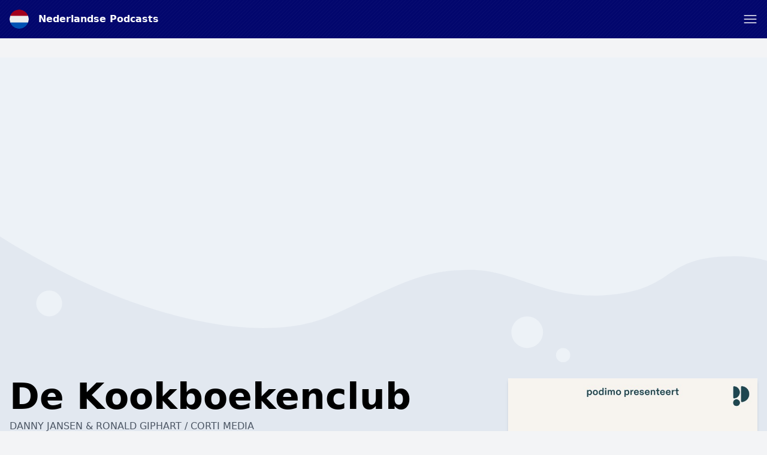

--- FILE ---
content_type: text/html; charset=utf-8
request_url: https://www.google.com/recaptcha/api2/anchor?ar=1&k=6LcB8uQUAAAAAFrXQ0QsDJ8khUzZUSwVwVyuluR7&co=aHR0cHM6Ly9uZWRlcmxhbmRzZS1wb2RjYXN0cy5ubDo0NDM.&hl=en&v=N67nZn4AqZkNcbeMu4prBgzg&size=normal&anchor-ms=20000&execute-ms=30000&cb=mqz5bkdhm1kk
body_size: 49317
content:
<!DOCTYPE HTML><html dir="ltr" lang="en"><head><meta http-equiv="Content-Type" content="text/html; charset=UTF-8">
<meta http-equiv="X-UA-Compatible" content="IE=edge">
<title>reCAPTCHA</title>
<style type="text/css">
/* cyrillic-ext */
@font-face {
  font-family: 'Roboto';
  font-style: normal;
  font-weight: 400;
  font-stretch: 100%;
  src: url(//fonts.gstatic.com/s/roboto/v48/KFO7CnqEu92Fr1ME7kSn66aGLdTylUAMa3GUBHMdazTgWw.woff2) format('woff2');
  unicode-range: U+0460-052F, U+1C80-1C8A, U+20B4, U+2DE0-2DFF, U+A640-A69F, U+FE2E-FE2F;
}
/* cyrillic */
@font-face {
  font-family: 'Roboto';
  font-style: normal;
  font-weight: 400;
  font-stretch: 100%;
  src: url(//fonts.gstatic.com/s/roboto/v48/KFO7CnqEu92Fr1ME7kSn66aGLdTylUAMa3iUBHMdazTgWw.woff2) format('woff2');
  unicode-range: U+0301, U+0400-045F, U+0490-0491, U+04B0-04B1, U+2116;
}
/* greek-ext */
@font-face {
  font-family: 'Roboto';
  font-style: normal;
  font-weight: 400;
  font-stretch: 100%;
  src: url(//fonts.gstatic.com/s/roboto/v48/KFO7CnqEu92Fr1ME7kSn66aGLdTylUAMa3CUBHMdazTgWw.woff2) format('woff2');
  unicode-range: U+1F00-1FFF;
}
/* greek */
@font-face {
  font-family: 'Roboto';
  font-style: normal;
  font-weight: 400;
  font-stretch: 100%;
  src: url(//fonts.gstatic.com/s/roboto/v48/KFO7CnqEu92Fr1ME7kSn66aGLdTylUAMa3-UBHMdazTgWw.woff2) format('woff2');
  unicode-range: U+0370-0377, U+037A-037F, U+0384-038A, U+038C, U+038E-03A1, U+03A3-03FF;
}
/* math */
@font-face {
  font-family: 'Roboto';
  font-style: normal;
  font-weight: 400;
  font-stretch: 100%;
  src: url(//fonts.gstatic.com/s/roboto/v48/KFO7CnqEu92Fr1ME7kSn66aGLdTylUAMawCUBHMdazTgWw.woff2) format('woff2');
  unicode-range: U+0302-0303, U+0305, U+0307-0308, U+0310, U+0312, U+0315, U+031A, U+0326-0327, U+032C, U+032F-0330, U+0332-0333, U+0338, U+033A, U+0346, U+034D, U+0391-03A1, U+03A3-03A9, U+03B1-03C9, U+03D1, U+03D5-03D6, U+03F0-03F1, U+03F4-03F5, U+2016-2017, U+2034-2038, U+203C, U+2040, U+2043, U+2047, U+2050, U+2057, U+205F, U+2070-2071, U+2074-208E, U+2090-209C, U+20D0-20DC, U+20E1, U+20E5-20EF, U+2100-2112, U+2114-2115, U+2117-2121, U+2123-214F, U+2190, U+2192, U+2194-21AE, U+21B0-21E5, U+21F1-21F2, U+21F4-2211, U+2213-2214, U+2216-22FF, U+2308-230B, U+2310, U+2319, U+231C-2321, U+2336-237A, U+237C, U+2395, U+239B-23B7, U+23D0, U+23DC-23E1, U+2474-2475, U+25AF, U+25B3, U+25B7, U+25BD, U+25C1, U+25CA, U+25CC, U+25FB, U+266D-266F, U+27C0-27FF, U+2900-2AFF, U+2B0E-2B11, U+2B30-2B4C, U+2BFE, U+3030, U+FF5B, U+FF5D, U+1D400-1D7FF, U+1EE00-1EEFF;
}
/* symbols */
@font-face {
  font-family: 'Roboto';
  font-style: normal;
  font-weight: 400;
  font-stretch: 100%;
  src: url(//fonts.gstatic.com/s/roboto/v48/KFO7CnqEu92Fr1ME7kSn66aGLdTylUAMaxKUBHMdazTgWw.woff2) format('woff2');
  unicode-range: U+0001-000C, U+000E-001F, U+007F-009F, U+20DD-20E0, U+20E2-20E4, U+2150-218F, U+2190, U+2192, U+2194-2199, U+21AF, U+21E6-21F0, U+21F3, U+2218-2219, U+2299, U+22C4-22C6, U+2300-243F, U+2440-244A, U+2460-24FF, U+25A0-27BF, U+2800-28FF, U+2921-2922, U+2981, U+29BF, U+29EB, U+2B00-2BFF, U+4DC0-4DFF, U+FFF9-FFFB, U+10140-1018E, U+10190-1019C, U+101A0, U+101D0-101FD, U+102E0-102FB, U+10E60-10E7E, U+1D2C0-1D2D3, U+1D2E0-1D37F, U+1F000-1F0FF, U+1F100-1F1AD, U+1F1E6-1F1FF, U+1F30D-1F30F, U+1F315, U+1F31C, U+1F31E, U+1F320-1F32C, U+1F336, U+1F378, U+1F37D, U+1F382, U+1F393-1F39F, U+1F3A7-1F3A8, U+1F3AC-1F3AF, U+1F3C2, U+1F3C4-1F3C6, U+1F3CA-1F3CE, U+1F3D4-1F3E0, U+1F3ED, U+1F3F1-1F3F3, U+1F3F5-1F3F7, U+1F408, U+1F415, U+1F41F, U+1F426, U+1F43F, U+1F441-1F442, U+1F444, U+1F446-1F449, U+1F44C-1F44E, U+1F453, U+1F46A, U+1F47D, U+1F4A3, U+1F4B0, U+1F4B3, U+1F4B9, U+1F4BB, U+1F4BF, U+1F4C8-1F4CB, U+1F4D6, U+1F4DA, U+1F4DF, U+1F4E3-1F4E6, U+1F4EA-1F4ED, U+1F4F7, U+1F4F9-1F4FB, U+1F4FD-1F4FE, U+1F503, U+1F507-1F50B, U+1F50D, U+1F512-1F513, U+1F53E-1F54A, U+1F54F-1F5FA, U+1F610, U+1F650-1F67F, U+1F687, U+1F68D, U+1F691, U+1F694, U+1F698, U+1F6AD, U+1F6B2, U+1F6B9-1F6BA, U+1F6BC, U+1F6C6-1F6CF, U+1F6D3-1F6D7, U+1F6E0-1F6EA, U+1F6F0-1F6F3, U+1F6F7-1F6FC, U+1F700-1F7FF, U+1F800-1F80B, U+1F810-1F847, U+1F850-1F859, U+1F860-1F887, U+1F890-1F8AD, U+1F8B0-1F8BB, U+1F8C0-1F8C1, U+1F900-1F90B, U+1F93B, U+1F946, U+1F984, U+1F996, U+1F9E9, U+1FA00-1FA6F, U+1FA70-1FA7C, U+1FA80-1FA89, U+1FA8F-1FAC6, U+1FACE-1FADC, U+1FADF-1FAE9, U+1FAF0-1FAF8, U+1FB00-1FBFF;
}
/* vietnamese */
@font-face {
  font-family: 'Roboto';
  font-style: normal;
  font-weight: 400;
  font-stretch: 100%;
  src: url(//fonts.gstatic.com/s/roboto/v48/KFO7CnqEu92Fr1ME7kSn66aGLdTylUAMa3OUBHMdazTgWw.woff2) format('woff2');
  unicode-range: U+0102-0103, U+0110-0111, U+0128-0129, U+0168-0169, U+01A0-01A1, U+01AF-01B0, U+0300-0301, U+0303-0304, U+0308-0309, U+0323, U+0329, U+1EA0-1EF9, U+20AB;
}
/* latin-ext */
@font-face {
  font-family: 'Roboto';
  font-style: normal;
  font-weight: 400;
  font-stretch: 100%;
  src: url(//fonts.gstatic.com/s/roboto/v48/KFO7CnqEu92Fr1ME7kSn66aGLdTylUAMa3KUBHMdazTgWw.woff2) format('woff2');
  unicode-range: U+0100-02BA, U+02BD-02C5, U+02C7-02CC, U+02CE-02D7, U+02DD-02FF, U+0304, U+0308, U+0329, U+1D00-1DBF, U+1E00-1E9F, U+1EF2-1EFF, U+2020, U+20A0-20AB, U+20AD-20C0, U+2113, U+2C60-2C7F, U+A720-A7FF;
}
/* latin */
@font-face {
  font-family: 'Roboto';
  font-style: normal;
  font-weight: 400;
  font-stretch: 100%;
  src: url(//fonts.gstatic.com/s/roboto/v48/KFO7CnqEu92Fr1ME7kSn66aGLdTylUAMa3yUBHMdazQ.woff2) format('woff2');
  unicode-range: U+0000-00FF, U+0131, U+0152-0153, U+02BB-02BC, U+02C6, U+02DA, U+02DC, U+0304, U+0308, U+0329, U+2000-206F, U+20AC, U+2122, U+2191, U+2193, U+2212, U+2215, U+FEFF, U+FFFD;
}
/* cyrillic-ext */
@font-face {
  font-family: 'Roboto';
  font-style: normal;
  font-weight: 500;
  font-stretch: 100%;
  src: url(//fonts.gstatic.com/s/roboto/v48/KFO7CnqEu92Fr1ME7kSn66aGLdTylUAMa3GUBHMdazTgWw.woff2) format('woff2');
  unicode-range: U+0460-052F, U+1C80-1C8A, U+20B4, U+2DE0-2DFF, U+A640-A69F, U+FE2E-FE2F;
}
/* cyrillic */
@font-face {
  font-family: 'Roboto';
  font-style: normal;
  font-weight: 500;
  font-stretch: 100%;
  src: url(//fonts.gstatic.com/s/roboto/v48/KFO7CnqEu92Fr1ME7kSn66aGLdTylUAMa3iUBHMdazTgWw.woff2) format('woff2');
  unicode-range: U+0301, U+0400-045F, U+0490-0491, U+04B0-04B1, U+2116;
}
/* greek-ext */
@font-face {
  font-family: 'Roboto';
  font-style: normal;
  font-weight: 500;
  font-stretch: 100%;
  src: url(//fonts.gstatic.com/s/roboto/v48/KFO7CnqEu92Fr1ME7kSn66aGLdTylUAMa3CUBHMdazTgWw.woff2) format('woff2');
  unicode-range: U+1F00-1FFF;
}
/* greek */
@font-face {
  font-family: 'Roboto';
  font-style: normal;
  font-weight: 500;
  font-stretch: 100%;
  src: url(//fonts.gstatic.com/s/roboto/v48/KFO7CnqEu92Fr1ME7kSn66aGLdTylUAMa3-UBHMdazTgWw.woff2) format('woff2');
  unicode-range: U+0370-0377, U+037A-037F, U+0384-038A, U+038C, U+038E-03A1, U+03A3-03FF;
}
/* math */
@font-face {
  font-family: 'Roboto';
  font-style: normal;
  font-weight: 500;
  font-stretch: 100%;
  src: url(//fonts.gstatic.com/s/roboto/v48/KFO7CnqEu92Fr1ME7kSn66aGLdTylUAMawCUBHMdazTgWw.woff2) format('woff2');
  unicode-range: U+0302-0303, U+0305, U+0307-0308, U+0310, U+0312, U+0315, U+031A, U+0326-0327, U+032C, U+032F-0330, U+0332-0333, U+0338, U+033A, U+0346, U+034D, U+0391-03A1, U+03A3-03A9, U+03B1-03C9, U+03D1, U+03D5-03D6, U+03F0-03F1, U+03F4-03F5, U+2016-2017, U+2034-2038, U+203C, U+2040, U+2043, U+2047, U+2050, U+2057, U+205F, U+2070-2071, U+2074-208E, U+2090-209C, U+20D0-20DC, U+20E1, U+20E5-20EF, U+2100-2112, U+2114-2115, U+2117-2121, U+2123-214F, U+2190, U+2192, U+2194-21AE, U+21B0-21E5, U+21F1-21F2, U+21F4-2211, U+2213-2214, U+2216-22FF, U+2308-230B, U+2310, U+2319, U+231C-2321, U+2336-237A, U+237C, U+2395, U+239B-23B7, U+23D0, U+23DC-23E1, U+2474-2475, U+25AF, U+25B3, U+25B7, U+25BD, U+25C1, U+25CA, U+25CC, U+25FB, U+266D-266F, U+27C0-27FF, U+2900-2AFF, U+2B0E-2B11, U+2B30-2B4C, U+2BFE, U+3030, U+FF5B, U+FF5D, U+1D400-1D7FF, U+1EE00-1EEFF;
}
/* symbols */
@font-face {
  font-family: 'Roboto';
  font-style: normal;
  font-weight: 500;
  font-stretch: 100%;
  src: url(//fonts.gstatic.com/s/roboto/v48/KFO7CnqEu92Fr1ME7kSn66aGLdTylUAMaxKUBHMdazTgWw.woff2) format('woff2');
  unicode-range: U+0001-000C, U+000E-001F, U+007F-009F, U+20DD-20E0, U+20E2-20E4, U+2150-218F, U+2190, U+2192, U+2194-2199, U+21AF, U+21E6-21F0, U+21F3, U+2218-2219, U+2299, U+22C4-22C6, U+2300-243F, U+2440-244A, U+2460-24FF, U+25A0-27BF, U+2800-28FF, U+2921-2922, U+2981, U+29BF, U+29EB, U+2B00-2BFF, U+4DC0-4DFF, U+FFF9-FFFB, U+10140-1018E, U+10190-1019C, U+101A0, U+101D0-101FD, U+102E0-102FB, U+10E60-10E7E, U+1D2C0-1D2D3, U+1D2E0-1D37F, U+1F000-1F0FF, U+1F100-1F1AD, U+1F1E6-1F1FF, U+1F30D-1F30F, U+1F315, U+1F31C, U+1F31E, U+1F320-1F32C, U+1F336, U+1F378, U+1F37D, U+1F382, U+1F393-1F39F, U+1F3A7-1F3A8, U+1F3AC-1F3AF, U+1F3C2, U+1F3C4-1F3C6, U+1F3CA-1F3CE, U+1F3D4-1F3E0, U+1F3ED, U+1F3F1-1F3F3, U+1F3F5-1F3F7, U+1F408, U+1F415, U+1F41F, U+1F426, U+1F43F, U+1F441-1F442, U+1F444, U+1F446-1F449, U+1F44C-1F44E, U+1F453, U+1F46A, U+1F47D, U+1F4A3, U+1F4B0, U+1F4B3, U+1F4B9, U+1F4BB, U+1F4BF, U+1F4C8-1F4CB, U+1F4D6, U+1F4DA, U+1F4DF, U+1F4E3-1F4E6, U+1F4EA-1F4ED, U+1F4F7, U+1F4F9-1F4FB, U+1F4FD-1F4FE, U+1F503, U+1F507-1F50B, U+1F50D, U+1F512-1F513, U+1F53E-1F54A, U+1F54F-1F5FA, U+1F610, U+1F650-1F67F, U+1F687, U+1F68D, U+1F691, U+1F694, U+1F698, U+1F6AD, U+1F6B2, U+1F6B9-1F6BA, U+1F6BC, U+1F6C6-1F6CF, U+1F6D3-1F6D7, U+1F6E0-1F6EA, U+1F6F0-1F6F3, U+1F6F7-1F6FC, U+1F700-1F7FF, U+1F800-1F80B, U+1F810-1F847, U+1F850-1F859, U+1F860-1F887, U+1F890-1F8AD, U+1F8B0-1F8BB, U+1F8C0-1F8C1, U+1F900-1F90B, U+1F93B, U+1F946, U+1F984, U+1F996, U+1F9E9, U+1FA00-1FA6F, U+1FA70-1FA7C, U+1FA80-1FA89, U+1FA8F-1FAC6, U+1FACE-1FADC, U+1FADF-1FAE9, U+1FAF0-1FAF8, U+1FB00-1FBFF;
}
/* vietnamese */
@font-face {
  font-family: 'Roboto';
  font-style: normal;
  font-weight: 500;
  font-stretch: 100%;
  src: url(//fonts.gstatic.com/s/roboto/v48/KFO7CnqEu92Fr1ME7kSn66aGLdTylUAMa3OUBHMdazTgWw.woff2) format('woff2');
  unicode-range: U+0102-0103, U+0110-0111, U+0128-0129, U+0168-0169, U+01A0-01A1, U+01AF-01B0, U+0300-0301, U+0303-0304, U+0308-0309, U+0323, U+0329, U+1EA0-1EF9, U+20AB;
}
/* latin-ext */
@font-face {
  font-family: 'Roboto';
  font-style: normal;
  font-weight: 500;
  font-stretch: 100%;
  src: url(//fonts.gstatic.com/s/roboto/v48/KFO7CnqEu92Fr1ME7kSn66aGLdTylUAMa3KUBHMdazTgWw.woff2) format('woff2');
  unicode-range: U+0100-02BA, U+02BD-02C5, U+02C7-02CC, U+02CE-02D7, U+02DD-02FF, U+0304, U+0308, U+0329, U+1D00-1DBF, U+1E00-1E9F, U+1EF2-1EFF, U+2020, U+20A0-20AB, U+20AD-20C0, U+2113, U+2C60-2C7F, U+A720-A7FF;
}
/* latin */
@font-face {
  font-family: 'Roboto';
  font-style: normal;
  font-weight: 500;
  font-stretch: 100%;
  src: url(//fonts.gstatic.com/s/roboto/v48/KFO7CnqEu92Fr1ME7kSn66aGLdTylUAMa3yUBHMdazQ.woff2) format('woff2');
  unicode-range: U+0000-00FF, U+0131, U+0152-0153, U+02BB-02BC, U+02C6, U+02DA, U+02DC, U+0304, U+0308, U+0329, U+2000-206F, U+20AC, U+2122, U+2191, U+2193, U+2212, U+2215, U+FEFF, U+FFFD;
}
/* cyrillic-ext */
@font-face {
  font-family: 'Roboto';
  font-style: normal;
  font-weight: 900;
  font-stretch: 100%;
  src: url(//fonts.gstatic.com/s/roboto/v48/KFO7CnqEu92Fr1ME7kSn66aGLdTylUAMa3GUBHMdazTgWw.woff2) format('woff2');
  unicode-range: U+0460-052F, U+1C80-1C8A, U+20B4, U+2DE0-2DFF, U+A640-A69F, U+FE2E-FE2F;
}
/* cyrillic */
@font-face {
  font-family: 'Roboto';
  font-style: normal;
  font-weight: 900;
  font-stretch: 100%;
  src: url(//fonts.gstatic.com/s/roboto/v48/KFO7CnqEu92Fr1ME7kSn66aGLdTylUAMa3iUBHMdazTgWw.woff2) format('woff2');
  unicode-range: U+0301, U+0400-045F, U+0490-0491, U+04B0-04B1, U+2116;
}
/* greek-ext */
@font-face {
  font-family: 'Roboto';
  font-style: normal;
  font-weight: 900;
  font-stretch: 100%;
  src: url(//fonts.gstatic.com/s/roboto/v48/KFO7CnqEu92Fr1ME7kSn66aGLdTylUAMa3CUBHMdazTgWw.woff2) format('woff2');
  unicode-range: U+1F00-1FFF;
}
/* greek */
@font-face {
  font-family: 'Roboto';
  font-style: normal;
  font-weight: 900;
  font-stretch: 100%;
  src: url(//fonts.gstatic.com/s/roboto/v48/KFO7CnqEu92Fr1ME7kSn66aGLdTylUAMa3-UBHMdazTgWw.woff2) format('woff2');
  unicode-range: U+0370-0377, U+037A-037F, U+0384-038A, U+038C, U+038E-03A1, U+03A3-03FF;
}
/* math */
@font-face {
  font-family: 'Roboto';
  font-style: normal;
  font-weight: 900;
  font-stretch: 100%;
  src: url(//fonts.gstatic.com/s/roboto/v48/KFO7CnqEu92Fr1ME7kSn66aGLdTylUAMawCUBHMdazTgWw.woff2) format('woff2');
  unicode-range: U+0302-0303, U+0305, U+0307-0308, U+0310, U+0312, U+0315, U+031A, U+0326-0327, U+032C, U+032F-0330, U+0332-0333, U+0338, U+033A, U+0346, U+034D, U+0391-03A1, U+03A3-03A9, U+03B1-03C9, U+03D1, U+03D5-03D6, U+03F0-03F1, U+03F4-03F5, U+2016-2017, U+2034-2038, U+203C, U+2040, U+2043, U+2047, U+2050, U+2057, U+205F, U+2070-2071, U+2074-208E, U+2090-209C, U+20D0-20DC, U+20E1, U+20E5-20EF, U+2100-2112, U+2114-2115, U+2117-2121, U+2123-214F, U+2190, U+2192, U+2194-21AE, U+21B0-21E5, U+21F1-21F2, U+21F4-2211, U+2213-2214, U+2216-22FF, U+2308-230B, U+2310, U+2319, U+231C-2321, U+2336-237A, U+237C, U+2395, U+239B-23B7, U+23D0, U+23DC-23E1, U+2474-2475, U+25AF, U+25B3, U+25B7, U+25BD, U+25C1, U+25CA, U+25CC, U+25FB, U+266D-266F, U+27C0-27FF, U+2900-2AFF, U+2B0E-2B11, U+2B30-2B4C, U+2BFE, U+3030, U+FF5B, U+FF5D, U+1D400-1D7FF, U+1EE00-1EEFF;
}
/* symbols */
@font-face {
  font-family: 'Roboto';
  font-style: normal;
  font-weight: 900;
  font-stretch: 100%;
  src: url(//fonts.gstatic.com/s/roboto/v48/KFO7CnqEu92Fr1ME7kSn66aGLdTylUAMaxKUBHMdazTgWw.woff2) format('woff2');
  unicode-range: U+0001-000C, U+000E-001F, U+007F-009F, U+20DD-20E0, U+20E2-20E4, U+2150-218F, U+2190, U+2192, U+2194-2199, U+21AF, U+21E6-21F0, U+21F3, U+2218-2219, U+2299, U+22C4-22C6, U+2300-243F, U+2440-244A, U+2460-24FF, U+25A0-27BF, U+2800-28FF, U+2921-2922, U+2981, U+29BF, U+29EB, U+2B00-2BFF, U+4DC0-4DFF, U+FFF9-FFFB, U+10140-1018E, U+10190-1019C, U+101A0, U+101D0-101FD, U+102E0-102FB, U+10E60-10E7E, U+1D2C0-1D2D3, U+1D2E0-1D37F, U+1F000-1F0FF, U+1F100-1F1AD, U+1F1E6-1F1FF, U+1F30D-1F30F, U+1F315, U+1F31C, U+1F31E, U+1F320-1F32C, U+1F336, U+1F378, U+1F37D, U+1F382, U+1F393-1F39F, U+1F3A7-1F3A8, U+1F3AC-1F3AF, U+1F3C2, U+1F3C4-1F3C6, U+1F3CA-1F3CE, U+1F3D4-1F3E0, U+1F3ED, U+1F3F1-1F3F3, U+1F3F5-1F3F7, U+1F408, U+1F415, U+1F41F, U+1F426, U+1F43F, U+1F441-1F442, U+1F444, U+1F446-1F449, U+1F44C-1F44E, U+1F453, U+1F46A, U+1F47D, U+1F4A3, U+1F4B0, U+1F4B3, U+1F4B9, U+1F4BB, U+1F4BF, U+1F4C8-1F4CB, U+1F4D6, U+1F4DA, U+1F4DF, U+1F4E3-1F4E6, U+1F4EA-1F4ED, U+1F4F7, U+1F4F9-1F4FB, U+1F4FD-1F4FE, U+1F503, U+1F507-1F50B, U+1F50D, U+1F512-1F513, U+1F53E-1F54A, U+1F54F-1F5FA, U+1F610, U+1F650-1F67F, U+1F687, U+1F68D, U+1F691, U+1F694, U+1F698, U+1F6AD, U+1F6B2, U+1F6B9-1F6BA, U+1F6BC, U+1F6C6-1F6CF, U+1F6D3-1F6D7, U+1F6E0-1F6EA, U+1F6F0-1F6F3, U+1F6F7-1F6FC, U+1F700-1F7FF, U+1F800-1F80B, U+1F810-1F847, U+1F850-1F859, U+1F860-1F887, U+1F890-1F8AD, U+1F8B0-1F8BB, U+1F8C0-1F8C1, U+1F900-1F90B, U+1F93B, U+1F946, U+1F984, U+1F996, U+1F9E9, U+1FA00-1FA6F, U+1FA70-1FA7C, U+1FA80-1FA89, U+1FA8F-1FAC6, U+1FACE-1FADC, U+1FADF-1FAE9, U+1FAF0-1FAF8, U+1FB00-1FBFF;
}
/* vietnamese */
@font-face {
  font-family: 'Roboto';
  font-style: normal;
  font-weight: 900;
  font-stretch: 100%;
  src: url(//fonts.gstatic.com/s/roboto/v48/KFO7CnqEu92Fr1ME7kSn66aGLdTylUAMa3OUBHMdazTgWw.woff2) format('woff2');
  unicode-range: U+0102-0103, U+0110-0111, U+0128-0129, U+0168-0169, U+01A0-01A1, U+01AF-01B0, U+0300-0301, U+0303-0304, U+0308-0309, U+0323, U+0329, U+1EA0-1EF9, U+20AB;
}
/* latin-ext */
@font-face {
  font-family: 'Roboto';
  font-style: normal;
  font-weight: 900;
  font-stretch: 100%;
  src: url(//fonts.gstatic.com/s/roboto/v48/KFO7CnqEu92Fr1ME7kSn66aGLdTylUAMa3KUBHMdazTgWw.woff2) format('woff2');
  unicode-range: U+0100-02BA, U+02BD-02C5, U+02C7-02CC, U+02CE-02D7, U+02DD-02FF, U+0304, U+0308, U+0329, U+1D00-1DBF, U+1E00-1E9F, U+1EF2-1EFF, U+2020, U+20A0-20AB, U+20AD-20C0, U+2113, U+2C60-2C7F, U+A720-A7FF;
}
/* latin */
@font-face {
  font-family: 'Roboto';
  font-style: normal;
  font-weight: 900;
  font-stretch: 100%;
  src: url(//fonts.gstatic.com/s/roboto/v48/KFO7CnqEu92Fr1ME7kSn66aGLdTylUAMa3yUBHMdazQ.woff2) format('woff2');
  unicode-range: U+0000-00FF, U+0131, U+0152-0153, U+02BB-02BC, U+02C6, U+02DA, U+02DC, U+0304, U+0308, U+0329, U+2000-206F, U+20AC, U+2122, U+2191, U+2193, U+2212, U+2215, U+FEFF, U+FFFD;
}

</style>
<link rel="stylesheet" type="text/css" href="https://www.gstatic.com/recaptcha/releases/N67nZn4AqZkNcbeMu4prBgzg/styles__ltr.css">
<script nonce="GnYZRxpHQz5wWwwK2R51Sg" type="text/javascript">window['__recaptcha_api'] = 'https://www.google.com/recaptcha/api2/';</script>
<script type="text/javascript" src="https://www.gstatic.com/recaptcha/releases/N67nZn4AqZkNcbeMu4prBgzg/recaptcha__en.js" nonce="GnYZRxpHQz5wWwwK2R51Sg">
      
    </script></head>
<body><div id="rc-anchor-alert" class="rc-anchor-alert"></div>
<input type="hidden" id="recaptcha-token" value="[base64]">
<script type="text/javascript" nonce="GnYZRxpHQz5wWwwK2R51Sg">
      recaptcha.anchor.Main.init("[\x22ainput\x22,[\x22bgdata\x22,\x22\x22,\[base64]/[base64]/[base64]/[base64]/[base64]/UltsKytdPUU6KEU8MjA0OD9SW2wrK109RT4+NnwxOTI6KChFJjY0NTEyKT09NTUyOTYmJk0rMTxjLmxlbmd0aCYmKGMuY2hhckNvZGVBdChNKzEpJjY0NTEyKT09NTYzMjA/[base64]/[base64]/[base64]/[base64]/[base64]/[base64]/[base64]\x22,\[base64]\x22,\x22YcK5wow7S8Kpw5ArwqXChx0Vwpd2w4nDgBTDvDshO8OgFMOEczdzwoMMTMKYHMOcdxp7LXDDvQ3DhXDCgx/[base64]/[base64]/DlA4Hwrp2w6/CisK+LMKgBcOaLwZDwqtwW8OXKm8XwpHDtwLDunpNwqpuPxTDisKXGFF/DCDDt8OWwpcGIcKWw5/CpsO/w5zDgzg/[base64]/Cmy5tFcOcwrUEwoB5BsKNw7LCjMOGHsKZwqjDtiLCviTCkiPDiMKjJTAawrl/e2wewrDDg14BFj/CncKbH8KxK1HDssOiScOtXMKzZ0XDsh7CiMOjaXIofsOeYsKlwqnDv0bDvXUTworDmsOHc8OFw7nCn1fDm8O3w7vDoMKmCsOuwqXDgRpVw6RgB8Kzw4fDo3lybVDDhhtDw4LCusK4csOaw7jDg8KeLcKqw6R/[base64]/wrNDWsK8w5RhKBDDkVrDjXLDhURHwr1Dw5M7UcKWw4hIwrt3FzZnw4PCqTHDqHUbw6BMUgzCscOKRD0Bwp4CcMOeYMOIwrnDucKraU1awpM0wqIlAsKfwpx3BMKUw719QcKjwrEaQsOmwowZNcKaE8KGCsKCLcO/XMOAGh/CnMKcw693wo/DuGzCqD3Cs8KswqM8V3J2DnfCk8OuwrDCiDzCtMKSSsKlNRcvf8KCwrNwO8KnwoBeTsOzwrFpbcOzDMOuw6ABK8K8BsOqwoLDmUNIwpItX0vDkmHCs8KnwpXDomYfMjjDpMK/wp99w73CosOhw4DDk0/[base64]/wqLCuS82wpRlW8KSfcO0wrfDksKGw6HCqih+wpZQw7jCq8O4wrvCrmjDlcOQS8KYwoTCmHERPVxhIAXCs8O2w5p7w40BwqQkMsKNJMO2wobDvynClgUNwq9oFmDDgsKZwqpEcEN3JcK7wpIYYsOBVU55w44xwoN4HCzChMOUwp/CuMOnMjJ/w7/DjcKLwr/DoA/[base64]/DlcKmw4oaLArDscOwS2FtJ8KKwqvCmMKRw6jDuMOAwrPDm8OXw5PCi3BGS8KPwrseVwAnw47DoA7Dh8OZw7/[base64]/[base64]/DgnlQw67CpMOAUjzCssOBbsKrw458XsOhwr4nw6RqwrXCvcOzwqwFTQzDncOgC0MYworCuwZrIsKSIQbDhWxjXknCvsKtMFTDrcOjw41Nw6vCisKZLcKnVh3Dn8OSBElzMmNPAsOoeF8hw6pSPcO6w6/Cj1lCLjbCswDCkxMJSMKIwoJSYVMmbwDCkMKow7IPCMKJecO+RgVEw5EIwrTCmS3CucK/w5fDmsKFw7XDgzAnwpjCnGEXwrvDj8KHQ8Kiw5DCkMKAVFfDtMKPYMKqKcKOw6x9esOqSmzCssKANS3DqcOGwoPDoMOdH8K4w57Dr17CusKYC8K6wrMdXgHDk8OFa8Orwqx3w5B/[base64]/CpMOgdyMOeMOUX251w5TCr0M1w7g3dy/[base64]/CpVjDgw8uw61YYMOqwoIGIcOtMMKGKsKjw6cXLi3CosK/[base64]/DqGIEwpbCu8ODMsKHKBMzwp/Dh8KDBknDu8KGfTjCkVfDhRrDkA8QRcO5I8KXZMObw6lrwq5PwpnDgMKWwozCjjTClsOkwpUWw5fCmHLDmlxvOhQmOT3Cn8KZwpkjBMO/wqVYwq8Ow58zcMK8w7TCpcOpcSpFCMOmwq93w5fCoyYTMMOOSE/Cl8O9EMKOJcOfw4htw5VLUMOxPcKhH8Olw5zDi8Kjw6vCiMOxYxnDksOtwr8aw4DCklECwrMvwpDDnSVdworCt09qwrLDsMKTNiorGcK1w4hTNVDCs2rDpsKDwpcRwrzClHPDosKZw7IzWT5Uwqk/w7zDmMK/TMKbw5fCt8K4w71nw4PCnsOFw6okOcKcwpIzw6HCsRsHDQ80w6vDskF6w7jDicKEc8KUwoBJV8OkKcK9w48tw6PDlcK/wqTDrR3Doz3DgRLDhBHCo8ONX0jDksOCwoZ2S1XCmxPCoVjCkBXDpzJYwr/CnsKDeXsQwox9w6XDi8OVw4g/UsKQDMOawp8Xw5tYZcK6w6/[base64]/[base64]/[base64]/CpMOWcsKFwo7DrsONw5ZpVkMRwoPCvsK5w4QRYMO+UcKcwohFVMKmwrpsw4jCksOCUcKOw7zDgsKHLEfCmQrDgcKPwrvCqsOvbQhmOMOtBcOHw7N7w5cNMV0SMhhKwqHCh23Cs8O6cSPDiQ/[base64]/Ct2DDgcOkwpPDqcK2KVTCsWzDmMOEU8Ouw6DCmCEWwpEMOcKRZApzasOFw68gwrXDl0x/asKBBBkLw47DsMKHw5jDkMKAwrLDvsKlw6MWT8Knwrdcw6HCs8KVARwWw4LDvcOAwqPCm8KCGMKBw6MedVhiw6xIwpR2HDZNw70kGMKuwoQNDzjDvgBhFn/CgsKFwpTDi8Otw4VyEELCuBPCqT3DhcO4cS/CnBvChMKkw4kbwq7DkcKOfcKowqUjFgNxwonDncKpehh6ZcOkIsKvH1bDisOBwrl7T8O6NjxRw7zCuMOBEsO4w5TChR7ChFV0GTcLQg3DksKFwqHDr0okY8K8LMKPw4jCscOID8Oswqs4GsO/wp8Dwq9zwovCicKhDMKfwpfDisKxB8KawovDvsO2wp3Dlh3DtW1Gw7ROe8KnwpPDg8K/SMKmwprCuMO4A0Emw6XDksKOAsKtZsOSwoE0ScO/A8K1w5RFaMK9ay9Twr7Cu8ODMh1ZIcKKwrrDmjheTTLCrsOZP8OsQ30iR2jDk8KPID9oTGgdLcK3fnPDg8OeUsKzdsO/wobCgcOMW2zCq2lSw4zCk8KhwpjCisOJXC7DtlnDl8O9wpIGXS3CocOYw4/CqMKRLMKQw4EKNGLCr1YSFjPCn8KfIVjCsQLDiwdawr5WfznCtAk0w6DDtk0KwpfCmsO3w7zCsAnDksKhw4FDwpDDnMOHwpFgw6Jrw43DvzDCn8KaHVctCcKBODNGAsO6wrzDj8O4w5/[base64]/w5DDucO6w63DjMKZwpTDi8ONIRHDpsKjw7HDqTwlwpTCiy/Dt8OTIsOHwp3Cj8KvcTLDsVzCl8KjDsKqw7zCtWRiwqLChMOyw7ppK8OYEV3CmsKZdARMw6rCkgVWasKXwplIe8OpwqVewolKw5NYwp56fMKPw73Dn8Khw6vDgsO4HX3DvjvDlUvCnkhWw7XCn3QGWcKnwoZGTcKBQAMFHS1KEcO/wobDgsK/w7fCrsKIdsOQEkUREMKAelcvwojChMO8w7jCisORw54sw5xmLsO7wpPDkT/DiEsSw5VFw4ZpwofCgV4MLUp3wox1wr/CrsKGRWMhUMOaw6clIkJywoNQwoIGJn0Ywr7CinbDuVlNUMKAaErCrMOzOg1kdF7CtMO2wpvCtFcoFMK0w5LCkRNoO1bDo1HDq3IAwptwMMKxw5/Ci8KJIQkTw5DCjyPCjllcwrYmwo3CpHpNUzchw6HDg8KuOsK5Kh/Cq0vDjMKAwqPDtCRnVsK5L1zDgR/Cq8ORwqVuAh/CjcKDKTw8BSzDu8ODwoNPw6LDqsO8w6TCn8Oawo/CghXCu2kyXHlqw5bCg8OTCC/Dr8O3woUnwrfDmMOFwoLCrsOsw7bDrMOhwoHDuMK/EsOXMMK+wpbChSRywrTCqDsDJsOdFCMQOMOSw7p/wpZnw6LDusOCE0V/[base64]/woVaFsONVFAbMcOpw4TDucKAw4RIflfDocOBw6jCl0vDiTvDrlcpOcOne8OHwoDCpMKUwo3DuCvDhsKSRMK/PUPDkMKywrB8X0zDnwDDqMK9fCVew5sXw4VEw5JCw4zCmsOsWMOLw6DDoMK3fxIywr0Ow7wdccO6V2pBwoBmw6DCosOgei5gA8O1wr7CqMOBw7DCoBMgBsOdAMKaXgM0aX3Dm1BHw7vCtsKswoPCr8OBwpDDocK/w6YuwpzDqkkkwqs+ShBza8O8wpbCnn7Dm1rClSQ8w53ChMOCUhvCnhU4KV/CmhLCoGRcw5pMw5zDhsOWw6bCqF3Ch8Kzw7bCnMKqw7lxNsOhBcOcOxVLHSAqRMKLw4tZwrhSwo4Xw4QXw5R+wrYJw4jDicOALwdLwoNOfxzDnsK/[base64]/E8KPdcKqaXtCKcOLAH9pLAbCsT3DoSZNMMOJw5LDmsOIw6QRF3jDrl0hwq/DhxjCgl5TwoLDk8KEExjDgE3CtMKiK27Dk0LCgsOiNsONb8Kvw5fCosKwwpkvw6vCg8OTdyrCmxXCr17DgmFJw57DgE41QlBTH8Orf8K4wobDmcKAAsKdwqEmKcKpwo/DsMKrwpTDrMOhwofDtWLCnRfCuGs/[base64]/DqjQewqLCkyxEPcOfE8Onw5JNw6how4rDrcObHhx8w4tfw7XCpTrDnVDDm2rDnHkLw7Z9c8OBUUrDqiE2VVQxQcKHwrzCmQ9Iw4/DrMOPw4/DlR97YlUow4jDolvDuXkJGCJvbcKAwoxeUcK3w5TDvF9VE8Okw63Cs8O8XcO6L8OywqxjQcOXBREUSMOdw7vChsKNwplIw4RVb0DCvQDDg8OQw7PCqcOVdwM/UU8BGUfDkxTCvCHDrVdcwrTCtzrCmijCuMOFw4RHw4ZdN2FNY8O1w7PDoT02wqHCmitowojCtWItw7sywoJUw5E9w6HCrMOvE8K5wqB8SS1nw6/DvCHCkcKLYSlywpvCsTwBMcK5IR8SEhtXE8KHw6HDqcOMXcObwpDDuVvDm1zCqysuw7LCsiPDmkTDpMORZnsqwqvDpT/DtizCr8K1UDEzWMKqw7JZcA7DksKrw7PCisKUdMOLwqM0eQVgQzHCvh/[base64]/wqI/OhXCqEvDhE3DiyHDrnbDhxTCkcO2wpAzw6hNw5vCjj9DwqJbwojDrn7Cp8K9w5fDlsO2UMOxwqJlAARwwrbCosOTw54uwo/CscKRBArCug7Dr0DCjcO0cMOfw6pAw7FGwpBFw4Mjw68Rw6DCvcKOI8O6w5fDpMKSSMKqZcKOHcK7DcOSw6DChy8Uw40Wwr8iwoLCiFDCvkDChyzDoW7CnC7CryguUWkjwrnCuTrDsMKsDTAzainDrcK7XgHDmDXDh0/CpsOIw4zDvMKgc2PDpBN5wp0kw78SwqRawp0URcKtIG9OLGrCo8Kcw4Vxw7IGKcOnw7dfw5LCvSjCqcKPSsKpw5/[base64]/ClMKBbcOlwpzDmEfCqVoUZMO8w7JHw7RyGHY4wpbDpMKJe8OScMKzwoxQw6zDpzzDv8KOK2vDsQ7CisKjw55FDGfDhVVZw7lSwq8tJBzCssOmw6lpdnfCgsKERSnDhmANwr/CmA/Dt0/DpR0lwqDDpSXDoRpkLmVrw4HCsC7CmcKQVDxmdcOTPn/[base64]/wp3DvF4Fwo0QKsKQwpnDoVF2w604KMKkw6fCu8Osw63CiMKNIsOdVARgVTXCvMObw6wRwrdDQkchw4rDlH/DkMKWw7LCrcONwr7ChsKVwrUCSsOcaD/[base64]/[base64]/DpsK8w7HCvxkNwrl2wpLCgTsaHRpEw6PDgQnDo1cRSjohOgtNw53DkwNmIiJaasKMwr0kwqbCpcONRMO8wplsO8KvPsK1dVMvw7TCvC/DrMK9w4XCijPDkAzDmRoOOyR2QCYKe8KIwqRQwq1QAhIvw4DDviZvw6zDmnllw5JcEmbCqBUNw5/DkcO5w5RKEyTCjUfDvsKrLcKFwpbDnVhmNsKZwr3DjMKhPkh7wpDCr8OgSsOFwp/[base64]/DmS3CksObBsKrw7k6w6YGwpI4DMOkAcKRwonDqcKeGHMrw7TCmsOUw6ACesK5w77CvzXClcOew5URw4/DrsKLwqzCv8O+w7vDnsK1w6x2w5jDssOsck1hVMKowpvCl8OJw70uZR4Nwp8lYEPCr3PDosOWw4fDsMK1ScKoERbDhmo9wrEcw6tBw5vCrDrDssKhOzrDvU7DhsKBwr/[base64]/[base64]/CpcOzT8ONFcOpWSnDscKpFnfDs8KvHsO5c2LCpcOUcsOdw5pzccKZw5/Cj15wwp8WSxk7w4/DhU3DncKawrPDq8KpPz5pw6fDtMO1wq/[base64]/wrRqTnkHMTYnYzvDssK/DzrCscOWYMOuwqHDnDbDtcOoeEovWsOtHhBPE8OFMzLCigIHN8Olw53CnsKdCXvCtEjDhcOfwrvCo8KnScKtw4zCvxrCssK+wr5LwpExCAHDgDICwqZ7wpBbCGtYwoHCvMO6OsO/UnPDukEywoTDo8OKw5/Dol4awrfDrsKZesK2SwhlRjLDjUBVRMKAwqHDn04KEGROX1PCt3rCq0NLw7ZFOUjCvCfCuzJaJ8Opw6TCl2/DlsOmfXJcw4dpczFUwrjCiMOQwrsBw4Acw5Nrw73DuB0+K0nDl1J8dMKXHsOgw6PDgmXCjWrDuyUhcMKNwqN1OwzClMOHwpfCoiLCi8KAw7fDlVR1NifDmj7DlsKCwpVPw6LDq1pUwrTDrmsmw53DhUwAKMKbQcO4GcKWwpRww4rDvsOKEnvDsw/DtRLCiljDlWzDkH3CnSfCnsKqEsKiMMKUJsKscXTCrCJgwp7CnU4oFE8xKAHCnV3ClELCpMKVTh1cwpRRw6lGw5XDrsKGYUUvw5rCncKUwoTDvMKLwp/[base64]/ChwkrwqbDoyjDssOBwpXDo8ORw5jCvcKxw5RRQ8K6AjrCjMOTBcKbUMKuwpw3w6zDsHF9wqjDrlNawprDkW9ecQvDsGfCvcKOw6bDhcKsw4RaLH8Nw7fCmMK3OcK3wodVw6TCtsOhw6TCqsKeF8O4w7jDiB4Iw789dC0Xw6UqUcO0XiNTw79pwqDCsXgdw5/Ch8KXKRIhXjbCjCvCi8OKwo3CkMKtwphYAkoTwp3Dvj3CmcKbd2tywq/CscKZw50dG3QXw6jDh3fCucKtwp0zS8KuQcKDwo3DgnXDr8OiwohfwpVgDsO+w5tNRsKZw4PCucKewqnCr0rDt8K3wqhqwq9kwq9vQsODw7Bowp3CtB48KB7DucO4w7odYicxw5jDoELCvMO7woQIwqXDnSbDuiRsUVLDllfDo3smMl/CjjPCkMKZw5vCu8KLw7kRTMOPccOaw6bDtw7CkFPCiTPDgQbDpXvCs8OOw7x4wqlAw6RpZhbCjMOAwpXDs8Knw6bCm2fDgsKcwqVeOjJpwqEmw59AcCfClcO5w60Bw4FDGC/Dg8KkZ8KMSF0Wwq5MFWjCkMKcw5rCusOAXFXCqQnCoMOSV8KEIsKMwpbCgMKTCHtNwqTClcKTJcK1Jx/DkFfCvsOJw7snNU/DhC/DqMOYwp/DhVYPVsOMw58gw5wpwrUvfx1HOghFwp3DqClXBsK1w7IewqB6wrHDpcKhw4vCrS4qw4kyw4dgc1cowqFmwoYLwrrDjRcLw6PCocOnw7V2csOKRMOqwocVwoDCigfDqcOWw6fCusKtwqgoQMOkw75eVcOlwq/DgsKkwqxDSsKfwqduw6fClyDCoMKSwphHRsKDWTw5w4TCqsK8X8KbO1Q2Z8KxwowYZsK6dsOSwrcvKj1JeMO7GMKPwqZ8F8OudsOow6tzw63DkA3DrsOaw5LCjXbDvcOsDFjDvsK9HMKaEcO3w4/DmR9yKMOowqfDmsKYE8ONwqIPw7jCoRc5wpoaS8KnwpbCsMO8QsO6YnTDglEWLWFxZSrDnkTCv8KCexA7woLDjT5XwozDqMKEw5vCksOrH3DDvnfDnVHDtzFCHMO8dhsLwr3Dj8O2HcOkRnsKWMKzw6A5w4PDhMKcccKvbxDDkRPCu8OKNMO4GMOAw4MTw7/CtG0HXMKfw4JMwokowqJdw54Ww5pJwqTDhcKFemvCiXVQUQPCoErCgxFrBHkdwrcewrXDisOww6hxX8KMHBQjGMOVS8OsesKqw5k+wptQGsOWX0AywoPCk8OWw4LCoCZ4RT3CoxJkecKEaG/CiGTDsmLChcKLe8OBw6LChMObRMORdmrCk8OEwpRlw7QaSMOFwp/CohXCkMKlYilYwoxbwpnCghLDrAjCkjENwp90P1XCgcOCwqbDpsK+Y8OzwrLCtDXCizdjZVnCpi8bdVxtwp7CncODIcK0w60aw7DCg2LCisO6El3CrMOtwo/CgE0mw5ZawrbCs2PDksOvwqsGwrsPOQHDjjHCmsKZw6ocwoTCmcKdw7/ChMKECB43wpbDmQVwKnTCqsOpE8OjJ8KCwrlVX8K9JMKMwqoRN0lnMwF6wpvDv3/Cu3E7DcOmS0rDi8KPeHPCr8K7acOxw4N/CUbChxFpVzTDmWJEwqpywoXDj3ITwo44LMKudnIYGsOVw6QRwrN0dh1PCsOfwpUvYMKRLMKUZ8OUfznCtcOdw5Inw7rDjMOEwrLDmsOSVn3DksK/BcKjN8KJACDDkg3DgcK/[base64]/[base64]/[base64]/wrINw6/DrX90wroXWcOmw7TDqcOZWioyw6TCqsOkI8KQUk0lwoQxUcKEwoovBsOpa8Kbwpw7w4zDt10XKMOoPMKgJxjDksOWSsKLw6bCkgFMKC5aXxowLyUKw4jDrT9xSMOBw6fDhcOow7bCtcKLZsOhwoPDp8Ojw5/DtVFzdMO9YSvDi8OLwooRw6LDpcOcJMKtTyDDtxXCsmtrw6HCqcKdw5tLLWkjPMOGa2vCt8O6wr/DhXpqf8O1Tz/DmkpFw6PCksKRbx/DrlFVw5fCiSTCoTVbDQvCkjQTG1xRDcKgw4PDphvDrcKKcmIOwohdwrrCgBYwPMKmZRnDtndGw5rCqH1HWsOqw6DDgjh3Xx3CjcKwbi0HXA/[base64]/DmT7CnxnCscKyYDNAA0taQlQYw5kPw4ZOwpHChMKywoJQw5LDiVrCiVLDmw0cX8KeExh2JcKADcKyworDmsKLfVVvwqPDp8KWw4x4w5nDscKMY03DksKgYCXDrGclwqcpSMKPKlEGw5YvwosiwpbDgyrCnwt7wr/DksKiw5sVaMOgwqDChcK6wrDDgwTDsCd/Dg7DvsODOw8+wqcGwplMw7XCugFBfMOKQH41OlbCiMOSwpjDikd2wo0UDU4NKhpbwoZiGA1lw4Vew6VJSTIcw6jDmsKuw6nDm8KSw49LS8OmwrXDhcKxCDHDjEXCvsO6E8OnasOrw4/ClsK9ejkAX3fCjwkQOMOAKsKveXovXEc7wphXw7zCo8KSY2ExM8OfwoTDh8ODeMOEwpXCn8KLJHvDmGJDw4gQGl9vw4Jrw4HDr8K7F8OmUiAJTsKawpREfllUBnnDosObw5Iyw7PCkx/DiQhFQH1cwpVfwovDrMO8w5tqwqDCmS/[base64]/CiMKVwooIw6XDnQJ4XEIEc8Opw78Kw67Cs1PDuQrDlcObwpPDp0jCncOHwp9Pw5/Dn2vDsz42w7wXMMO+f8KFU2LDhsKEwoU8C8KLABcVYMK5woR0w5nCsXrDqcKzw6MOOmA8w4sibU5uw6ZJXsOxIXHDr8KWbmDCsMOQG8K9HDPCpR3CjcOAw7/Cq8KyKSd5w6wbwo13AUtFJ8OqDMKQwrHCscO+MWXDvsOmwp4nwrERw6ZbwrnCt8KhbMO8w7LDgCvDr3bCk8KWA8KYJTo/[base64]/wpLDhhhcfTbCl8K1M8KYwrrCtcKhwoMcwozCt8KsHyXDmsKxVg7CmcOXWjfCrB7DnMOFIj7CnzzCnsKIw6l8YsK1TMKycsKzExrCocOMVcO+QcOIGcK6wr3Cl8KeWxYtw7jCksOELEvCqcOBRcKnIMOww6lFwo9kfMKAw4bCtsO1O8OQNRXCsn/CqMOzwpUAwq5Mw7dKwpzCvQXDuzDChTLCqTDDocOuVcOMwrzCh8OiwqDDh8ODw63CjlUeO8K7ci7DsygPw7TCinB/w5tqZ0jClRXDhlzCiMO9JsOgT8OPA8OYLxEACygbw6lNPsKHwrjCr3QxwogJw7LCgsOPQcK9w54Kw6nDv0zDhSQFK13DiQ/Du24mw6tewrVOcG7DmMKjw4nCjcKQw5JVw7fDu8KOw6NHwrMidMO/NsOkKsKjbcOSwrnCpsONwonDksK5JFwbDi46wpLDlMKuT37ChVJCJ8OLZsOiw57CksOTOcO3QcOqwq3DlcKDwpDCjMOIJD5Xw6lJwrItG8OWHsOBVMOJw4RdJ8KwBFLCsVLDmcKAwqIESgLCmT/[base64]/CuxddwqlFH8OhBUXDisOjw5MQwrfCml9Zw6/CkEQjw6LDvx5WwqITw7c9P0fDkMOKGMODw7Z3wqPClcKqw5fCrEvDocOoNMKBw7LDgsKEesOhwrPDqU/DtsOTHnXDiVInXsOfwrbCo8KNLTM/w4ZBwq8wNlclSMKUwoTCv8Odwr7CiQjCl8OHw5kTZRDCnsOqYsOZw5/DqS0NwqzDlMO4w5oaXcK3wqFIcsKxJQzCj8OdDjjDrE/CkhTDsizClMOBw4hHwo7Dp0t2DzZaw7zDqHrClBxZA0c2IMOnfsKPX17DrcOBGGk1cRnDrE/CksOVw4wqw5TDvcKiwqgJw5Epw6TDgRLDocOfEF7CpAXDqG4hw43DksKww4d8R8KBw6bCm3kWw7fCoMOMwrk4w5/CkklAHsOqTQjDucKOJMOVw5Ikw6Y4HGXDi8KZPHnCi0JPwrISUsO2woHDl2fCjcKnwrhOwqDDlEE6w4I/wrXDoEzCnGbDp8KHw5nCixnCscKRwqfCp8Ohwqo7w6vCtz4QQBFTwoVNJMKFSMK7b8OQwq4gDTTCrUfCry7DjMKDd1jDq8KDw7vDtR0Fwr7ClMOyPnbDh3RGHsKGPSbDghYdE0lqC8OKCX4UTGPDiE/DjmnDscKKw7zDt8O+V8OBKHPDjsKtYG0PN8Kxw61aEzPDtmNnLMK+w77CicO7O8OJworCsDjDnMOHw6M0wqvDiC/DgcORw7lEwpMhwqDDncO3N8Kew4xxwovDmUzDijo6wpfDhR/Ct3TDq8OPC8KpScOvDD05wodmw5kYwrbCrlJJUSh6w6tzB8OqBUpfw7zCmXAJQS7ClMOsMMKpwpVMwqvDmsOnccKAwpPDq8KsPz/Do8KjPcOPw7XCri9UwrEIw7jDlsKfXg4hwoPDqxYOw7vDoxPCmEAYFVTCqMKHwq3Cty9vwovDvcK1bm99w4DDk3YlwpLCt3o8w5/[base64]/CjADCikXCkcK2CjTDjCrCvEjDpMKswqHCvWUtJlo/[base64]/[base64]/DvzxzwpfCngPDiTwVwp7Cg2zDhMKpcMKuQMKWwpDDhCHClsOpecOKZHhpwp7DkTXDnsKLwrzDpMOePsOnwpPCvHNMKsOAw6XCpcKsDsOPw5TCjsKYFMKowpEnw4x1KGsATcOMRcKowp8uw5wxw4V6EjZ1Cj/[base64]/wp/DpzMiPRw6w6DDjsO9VC/[base64]/CiBTChAliJ8Okw6REHAkzwrjDrsOCEH3DlDY5YyIbfsKqJsOTwpXDgMO2w5QSL8OswrXDkMOiwoo8bWYiW8Olw49rBMK0HQrCqUXDt14KR8Odw4HDnVYgQmcKwoHDoF0CwprDlG93RngeMMO5fy5Gw6/CrzzCl8KpYsO7w5XDgEURwqAlIV8VfBrDtcOKw6FQwp7Dj8OiCQh4fsKbNAbCiUXCrMOXT3kNNCnCisO3I0NxITMpw5hAw4nDkyLCk8OoLMO7TnPDncO/ZSfDjcKOIiATw5TDpX/DuMODw4DCncKJwo8xw6/Cl8ORYxjDlFbDkGofwoE1w4LCozZLwpPCvTfCkj9rw4zDinkCMMOTw7DCjiXDmjpFwrgvw47DpcK/[base64]/DgSbCsHnDmcKdPcKYw6/CicKkJcKSw5TCmTBhwqM4G8Kvw6tTwrpPwq/Dt8K2LMKBw6E3wpQeGzPCqsOuw4XDmCIxw43DqcKVM8O+wrARwr/DlErCosKiw7PCosK7Ew/[base64]/CrcOgwr02aWLCnhfDkhUxwqQhw5fCp8KARXrDk8OpFUvDvsOTQMO5BDrCgBo4w4p1wqDDv2IiLMKLK0ILw4YFVMK9w47Din3CgR/[base64]/DrAfDnsOjwpHDj8K0GcO7A8OzwohxWUhLcsKEw7DCnsKoaMOfMkpmDsO1w7tLw5jDqHlmwqLDhcOpwpwAwr5wwp3CnnjDnV7Dk0bCtsKZZcKrUAhgwq/DgjzDkCo3WGvCrTrCjcOMwofDrsKZY0d+wqTDqcKNckfCrsOiwqpdw69LJsKscMKOeMO1wrVhHMOxw5B6woLDmR4IUTpQHsK7w6ZyMMOJZwEsL0YEcsK3K8OXwq8HwrkMwpRTdcOaEsKANcOCT0TCgANhw5Jgw7/DtsKLbzpCdsKHwoRmNx/DgmHCuGLDny5GIAzCojt1d8KDNcKLaQ/CgsK1wqHCr1rDmcOCw5JqMBZwwoRqw5jCkGpDw4DDg1ZafzbDssKdIztIw7pAwpMhwo3CoxZ8wojDtsKbJCslEFNowr8Nw4rDpiQtYcOOfhgxw4vDrMOAf8O/GnvDmMOdGsOCw4TDmMOEO2lGIlQaw4PCphIQwpPDssO0wrzCu8OxHiDCi3ByXixBw4zDk8Kzdj1nwrXCscKJXUVHYcKVbCJEw7sHwppiN8O/w4prwpbCgx7CmcOzM8OqAkMlCm0lZcOJwqkdU8OLwrYdw5UFe0Jlw4LDsTJYw5DDsBvDtsKWDcOawod1fcODLMOTBMOvwrDDgnt9wqzChcOaw7IOw7TDjsO/w5/CrVvCr8O5w5M5NATCkMOWYBNHD8Kcw44Uw6B0JU5Lw5ckwrhgA23DiQlCN8KXEcOmDsKYwoACwooHwpTDh31PQ27Dl3dKw6BtIQ1/EsKbw4nDgi0NZF/Cq2/Cn8OeMcOCwq/DnsK+YnowGwNvdBnDqGPCtkfDoysGw410w5BowrwZY1s1LcOqIwJmw6ceN2rChsO0E2jDt8KXQ8KtRcKEwonCqcKewpMfwpNDwqsRbsOVcsO/w4HDlsOPwpoXIcK5w5RswpfCg8OIFcOmwqRQwptJTG5SBmYBwpPCt8OpDsO8w6tRw47CncKeR8KRw6rCjWbCuyHDskojwp82f8OvwrHDmsOSw6DDuhTCrhUuHcKxXxhEw4/[base64]/DpnnDm8Kkw5PDusOkczhRDsO0w6xKeVY+wqfDiCM3QcK/w4HCssKCPUXDpxg5W03CnCHDlMKfwqLCiRvChMKLw6HCr2HCojzDtl8MT8OwJ2g/GRzCkiBGaVECwqnCosOMDXNhajrCrsONwrwoADcRWATCkcOmwo3DrsKMw5nCrw/CocOWw6vDiHNkwoHCgsOGwpPCs8OTSX3CgsOHwqI0w5dgwoPDoMKhwoYrw4hzNCUYFMOyAw7DrCHCnsO4f8K7F8Oow7nCh8K/McK/[base64]/[base64]/DqMKjCcOkJMOsJ8Okwp3CmsKzw78CwoHDkyU/w7xGwpYHw6gLw4DDgQrDgiXDkcOGwpbDg3xRwozCt8Omf0hRwozDpUrCkzbCmUvCtnVwwpYIw69ZwqkvFyJeG2NYHMObLMOmwq1Qw67CvFRsCDoXw5nCq8OOK8OZQlQlwqjDrMKbw6zDm8O3wp05w43DjMOhCcK1w7rCjsOOUBZ0w5zCszHCumbDvBLDpx/CtSjCpm4Pd1s2wrZbwqTDi0RKwp3Ch8OHw4fDssOQwqVAw60CMMK6wrkZNHkzw5pTPcK9woFawogVAHEbw6pZehTDp8OrEg5vwonCrwHDrcKawoLChsKwwq/Dj8KkFcKDZsOKwq85JURgDHLDjMKkaMOPHMO0acOyw6zDgDjCuDbCk09fbA4oH8K2eA/ChiTDvXjCiMOzOsObP8OTwrIkW1bCoMKkw4XDosKZDsK0wrhnw7nDk1/CtiddNVJDwrbDscOQw6DCh8KFw7Jmw5h1MMONNFnCmMKWw4gpwqTCszDCnUQSwpTDnnBncMKlwrbCjWJLwpU/GsKuw415GSp7VDJsQ8OnTlE+H8O3wrRacHc+w6QQwrHCo8K9N8O6wpPDmTfDu8KzKsKPwpcERsKpw4hqwocvRMKaOsORYjzCrmTDkQHCtsKGQ8OLw6J2RcK0w484YMOkDcOLfXnDm8OKLBbCuQPDl8KOXQzCkA1Qwos9w5HCocOsGV/Du8Odw50jw7DCl07CoyHCmcK7eD0lVMKRVMKcwpXDtsK3eMOiTTZJU3g3woLDsTHCi8OhwqrDqMKiX8KEVC/[base64]/DlW3ChcKRMMOyAHnCosOmM8KXwqbDgTJwwpzCm8KcTMOfacOmwrDCnhUMQzvDk17CsRdVwrgfw7nCvcO3H8KxNMOBwplWOjNuwpHCusO5w53CvsO2woccHiIeDsKaIcOCwr1jQVBYwqtnwqDDl8Kbw5Ntw4PCrFU9wprCo0RIw4/Dh8OYWlrDjcOgw4F9w7PDhG/DkmLDuMKzw7dlwqvDl2jDt8O6w5UXfcOOVlrDu8KVw4BMf8KjOcO2wpxywrM6AsO+w5Vhw48GUTLCvmNOwrx9UWbCnAF1KDXCuTfCnm4vwrcAw4XDs2pfHMOZesK/[base64]/CcKbwozDjsOBXcOcw4LCinDDtzM7UMKIbQ43c8KQasO+wrpdw44hwr/[base64]/DgB8MXMKAwq0pwrYIwqfCkx3DrcK3egHCgsKWwrZEwrgaW8OUwrnDoCJRCMKewo4eYl/CjDl0w4zDgzrCk8K2D8KaIsK8NcO4wrIywqfCs8OBDMOwwrXDr8OCD3pqw4UiwofCmsO6acKzw7g7wofChMOTwqM+VgLCosKGQ8OaLMOcUjlTw6F9WHMbwpDChMKtwpxLG8K/[base64]/DsMKueWYmw64lw45vK8KDcAjDh8O9cQnCt8K0L2LDgkXDhMKLBMOMXnYxw4jCqk48w6oowpMewpbCjg3Dm8KqH8Kcw4cWUzs1MMOTZ8KDIHbChENQwqk4TH4pw5DDqcKdfHDCm2/[base64]/[base64]/[base64]/Dh8OLaMKWChTDkMO6flvDv0QDU2TClcK+w5gweMO1wqsLw4Fdwq5/w6jDo8KKZsO6wrEaw4QMH8K2EsKCw7nCvcKZIEsJw43Cpi9mUhJmEMKpYhJdwoPDjmDDgQtrRsKsYsKfYmbCtRTDjMKEw73CjsObw7MoOV3Clztnwpp9XiwFGMK4PkJsK2LCkTY7SE5YRnlgW3gHMA/Cq0Egc8KWw41Kw4LCqMO3A8Ocw7sCw6Z8ekHCnsOZwrlvGhLCjTNowpvDpMKgDMOJwqluCsKMwrTDiMOtw7zCgx/[base64]/CmybCt0fDhUbDuMOdGDfDniwXw53DlmTClcONDyhNw6rCvMK8w7wWw6FrEmt7bUYrAsKJw61mw4YTwrDDkzNqw7Ihw45gwqA9w5TCl8O7L8OiAzZkIMKpwr9zAMKZw5vDhcKfwoZUccOnwqpBDA0Fc8OgTB7CscKwwq5ow5x/w5LDuMOxG8KBbHnDuMOtwq9/[base64]/CtWkLw7nDjFPDqsK2wq4oJ8Kpwo5dXsOwAhPDtXdowqJSw7c3wqHCjBLDsMKZPRHDqwjDhRzDugfCgREFwoVmfQnCqTrCrmkONcKuw4zDt8KEPhjDiUsvw4DDt8O2wqZhMnXCq8KcRcKMAcOzwqx4PT3Ck8K0SDjDiMKuCXdsVMKiw6HCgQXCpsK0w5PCni/DkBoYw5/DrsKVQsKqw7fCqsK6w6zDpUTDilIGP8OAH0LCj2LDtHIGHMK8DzAZw7NvFSgIHMOVwpLCosKlccKuwovDplQDwqEtwqLCjQ/DisOHwoFcwqzDnw/DkTbDvVxUXMOqIGLCtibDii3Ck8OFw6hrw4jDhsOUZSfDk2ZEw6R+S8KAKknDoygDRGzCiMKLU05VwopQw5I5wosqwohmbsKDFsOkw64gwpcCKcK8bcOXwpExw7vDn3pgwoJ1wrnDicK/[base64]/NDMJazXDhCvDrgHCmTjDrsKNMQTDrivDrH9vw6rDhBpXwpNsw7HDlF/CsHN5XBDChGItw5fCmWzCp8KFbXjCp3pfwpt8MBvCo8K+w6pKw5TCrBEdNSAIwpsdD8OPE1fCusOmw5gVbMKOA8Kyw5QYwpZ3woZHwqzCpMK9UDXCiyLCocOsUsKWw7osw7PCksOfw4bCggnCgG/Dnz4+acKRwokjwow3w6dDWMOtRcOhwrbDh8O1ASLCsQbCiMO/w47CkWjCnMOkwoNCw7RUwps7wqNsUMOGUVfChcOoeWVLMcO/w4YGfVEcw6A2wovDjWkeKcOXwqR4w4JYPMKSa8OSwrHCgcKKRH3DoinCsl/DhMOVMsKGwp87MgTCrwbCgMOFwoHCtMKpw5zCrGzCjMO1wp7Dq8OrwonCtsOAMcKTZVQfFi7Ci8OOw6vDvQYKRE95XMOjfhI/wpTChDfDmsOgw5vCtMOnw5TCvUHDgTJTw4jCqR/ClHUvw7HDj8KmfcKTwoHDjsO0w4BNwpJyw4LDiGUsw4oBwpVvUcOSw6HDr8K6bMKVwo/CjBLDo8O5wpTCnMKRSXrCt8Oaw4gbw4AYwqsnw5sFw7XDr1LCgcKbw4PDg8KTw5/DnMOCwrVMwqbDizvDoHAHwpXCsS7CgMORHwJCZAfDlXXCn19ULGZFw5/CuMKNwrzDtMKEcsOeCDRuw7Z7w5xow57CqMKEwpl1OsOmYXcILMObw44Kw7UtShlrwrU1fsOOwporwoXCv8Kxw7wGw5vCsMOdIMKRIMKQYMO7w5vDhcOSw6MYdRgrTWAhJMKEw4rDs8KEwprChsOWwohiwqcWajAPdGnCiyck\x22],null,[\x22conf\x22,null,\x226LcB8uQUAAAAAFrXQ0QsDJ8khUzZUSwVwVyuluR7\x22,0,null,null,null,0,[21,125,63,73,95,87,41,43,42,83,102,105,109,121],[7059694,167],0,null,null,null,null,0,null,0,1,700,1,null,0,\[base64]/76lBhnEnQkZnOKMAhnM8xEZ\x22,0,0,null,null,1,null,0,1,null,null,null,0],\x22https://nederlandse-podcasts.nl:443\x22,null,[1,1,1],null,null,null,0,3600,[\x22https://www.google.com/intl/en/policies/privacy/\x22,\x22https://www.google.com/intl/en/policies/terms/\x22],\x22nqR+0cwD58cGRsN/ckjfJZbjzizyEFz8XNZZ7rxyXcE\\u003d\x22,0,0,null,1,1769533530193,0,0,[210,199,67,255,40],null,[234,206,102,143,218],\x22RC-H26Nj_0Xof3T0w\x22,null,null,null,null,null,\x220dAFcWeA4kVHd_eI5k4GCNcfbCGIV1ZbES9HixPb6cHgQfOUxNFpj-snd1fvgQz4eyW4tC3cOw0D8QgSaVBmuSxlq52WFwhZ_duA\x22,1769616330004]");
    </script></body></html>

--- FILE ---
content_type: text/html; charset=utf-8
request_url: https://www.google.com/recaptcha/api2/aframe
body_size: -246
content:
<!DOCTYPE HTML><html><head><meta http-equiv="content-type" content="text/html; charset=UTF-8"></head><body><script nonce="jNAB8NxlRYQQKctmUPqmQA">/** Anti-fraud and anti-abuse applications only. See google.com/recaptcha */ try{var clients={'sodar':'https://pagead2.googlesyndication.com/pagead/sodar?'};window.addEventListener("message",function(a){try{if(a.source===window.parent){var b=JSON.parse(a.data);var c=clients[b['id']];if(c){var d=document.createElement('img');d.src=c+b['params']+'&rc='+(localStorage.getItem("rc::a")?sessionStorage.getItem("rc::b"):"");window.document.body.appendChild(d);sessionStorage.setItem("rc::e",parseInt(sessionStorage.getItem("rc::e")||0)+1);localStorage.setItem("rc::h",'1769529932109');}}}catch(b){}});window.parent.postMessage("_grecaptcha_ready", "*");}catch(b){}</script></body></html>

--- FILE ---
content_type: text/css
request_url: https://nederlandse-podcasts.nl/assets/css/app.css?id=ad46cfaec4da74443a6d4a3608144352
body_size: 7874
content:
/*! tailwindcss v3.3.1 | MIT License | https://tailwindcss.com*/*,:after,:before{border:0 solid #e5e7eb;box-sizing:border-box}:after,:before{--tw-content:""}html{-webkit-text-size-adjust:100%;font-feature-settings:normal;font-family:ui-sans-serif,system-ui,-apple-system,BlinkMacSystemFont,Segoe UI,Roboto,Helvetica Neue,Arial,Noto Sans,sans-serif,Apple Color Emoji,Segoe UI Emoji,Segoe UI Symbol,Noto Color Emoji;font-variation-settings:normal;line-height:1.5;-moz-tab-size:4;-o-tab-size:4;tab-size:4}body{line-height:inherit;margin:0}hr{border-top-width:1px;color:inherit;height:0}abbr:where([title]){-webkit-text-decoration:underline dotted;text-decoration:underline dotted}h1,h2,h3,h4,h5,h6{font-size:inherit;font-weight:inherit}a{color:inherit;text-decoration:inherit}b,strong{font-weight:bolder}code,kbd,pre,samp{font-family:ui-monospace,SFMono-Regular,Menlo,Monaco,Consolas,Liberation Mono,Courier New,monospace;font-size:1em}small{font-size:80%}sub,sup{font-size:75%;line-height:0;position:relative;vertical-align:baseline}sub{bottom:-.25em}sup{top:-.5em}table{border-collapse:collapse;border-color:inherit;text-indent:0}button,input,optgroup,select,textarea{color:inherit;font-family:inherit;font-size:100%;font-weight:inherit;line-height:inherit;margin:0;padding:0}button,select{text-transform:none}[type=button],[type=reset],[type=submit],button{-webkit-appearance:button;background-color:transparent;background-image:none}:-moz-focusring{outline:auto}:-moz-ui-invalid{box-shadow:none}progress{vertical-align:baseline}::-webkit-inner-spin-button,::-webkit-outer-spin-button{height:auto}[type=search]{-webkit-appearance:textfield;outline-offset:-2px}::-webkit-search-decoration{-webkit-appearance:none}::-webkit-file-upload-button{-webkit-appearance:button;font:inherit}summary{display:list-item}blockquote,dd,dl,figure,h1,h2,h3,h4,h5,h6,hr,p,pre{margin:0}fieldset{margin:0}fieldset,legend{padding:0}menu,ol,ul{list-style:none;margin:0;padding:0}textarea{resize:vertical}input::-moz-placeholder,textarea::-moz-placeholder{color:#9ca3af;opacity:1}input::placeholder,textarea::placeholder{color:#9ca3af;opacity:1}[role=button],button{cursor:pointer}:disabled{cursor:default}audio,canvas,embed,iframe,img,object,svg,video{display:block;vertical-align:middle}img,video{height:auto;max-width:100%}[hidden]{display:none}*,:after,:before{--tw-border-spacing-x:0;--tw-border-spacing-y:0;--tw-translate-x:0;--tw-translate-y:0;--tw-rotate:0;--tw-skew-x:0;--tw-skew-y:0;--tw-scale-x:1;--tw-scale-y:1;--tw-pan-x: ;--tw-pan-y: ;--tw-pinch-zoom: ;--tw-scroll-snap-strictness:proximity;--tw-ordinal: ;--tw-slashed-zero: ;--tw-numeric-figure: ;--tw-numeric-spacing: ;--tw-numeric-fraction: ;--tw-ring-inset: ;--tw-ring-offset-width:0px;--tw-ring-offset-color:#fff;--tw-ring-color:rgba(59,130,246,.5);--tw-ring-offset-shadow:0 0 #0000;--tw-ring-shadow:0 0 #0000;--tw-shadow:0 0 #0000;--tw-shadow-colored:0 0 #0000;--tw-blur: ;--tw-brightness: ;--tw-contrast: ;--tw-grayscale: ;--tw-hue-rotate: ;--tw-invert: ;--tw-saturate: ;--tw-sepia: ;--tw-drop-shadow: ;--tw-backdrop-blur: ;--tw-backdrop-brightness: ;--tw-backdrop-contrast: ;--tw-backdrop-grayscale: ;--tw-backdrop-hue-rotate: ;--tw-backdrop-invert: ;--tw-backdrop-opacity: ;--tw-backdrop-saturate: ;--tw-backdrop-sepia: }::backdrop{--tw-border-spacing-x:0;--tw-border-spacing-y:0;--tw-translate-x:0;--tw-translate-y:0;--tw-rotate:0;--tw-skew-x:0;--tw-skew-y:0;--tw-scale-x:1;--tw-scale-y:1;--tw-pan-x: ;--tw-pan-y: ;--tw-pinch-zoom: ;--tw-scroll-snap-strictness:proximity;--tw-ordinal: ;--tw-slashed-zero: ;--tw-numeric-figure: ;--tw-numeric-spacing: ;--tw-numeric-fraction: ;--tw-ring-inset: ;--tw-ring-offset-width:0px;--tw-ring-offset-color:#fff;--tw-ring-color:rgba(59,130,246,.5);--tw-ring-offset-shadow:0 0 #0000;--tw-ring-shadow:0 0 #0000;--tw-shadow:0 0 #0000;--tw-shadow-colored:0 0 #0000;--tw-blur: ;--tw-brightness: ;--tw-contrast: ;--tw-grayscale: ;--tw-hue-rotate: ;--tw-invert: ;--tw-saturate: ;--tw-sepia: ;--tw-drop-shadow: ;--tw-backdrop-blur: ;--tw-backdrop-brightness: ;--tw-backdrop-contrast: ;--tw-backdrop-grayscale: ;--tw-backdrop-hue-rotate: ;--tw-backdrop-invert: ;--tw-backdrop-opacity: ;--tw-backdrop-saturate: ;--tw-backdrop-sepia: }.container{width:100%}@media (min-width:640px){.container{max-width:640px}}@media (min-width:768px){.container{max-width:768px}}@media (min-width:1024px){.container{max-width:1024px}}@media (min-width:1280px){.container{max-width:1280px}}@media (min-width:1536px){.container{max-width:1536px}}.prose{color:var(--tw-prose-body);max-width:65ch}.prose :where(p):not(:where([class~=not-prose] *)){margin-bottom:1.25em;margin-top:1.25em}.prose :where([class~=lead]):not(:where([class~=not-prose] *)){color:var(--tw-prose-lead);font-size:1.25em;line-height:1.6;margin-bottom:1.2em;margin-top:1.2em}.prose :where(a):not(:where([class~=not-prose] *)){color:var(--accent-color);font-weight:500;text-decoration:underline}.prose :where(strong):not(:where([class~=not-prose] *)){color:var(--tw-prose-bold);font-weight:600}.prose :where(a strong):not(:where([class~=not-prose] *)){color:inherit}.prose :where(blockquote strong):not(:where([class~=not-prose] *)){color:inherit}.prose :where(thead th strong):not(:where([class~=not-prose] *)){color:inherit}.prose :where(ol):not(:where([class~=not-prose] *)){list-style-type:decimal;margin-bottom:1.25em;margin-top:1.25em;padding-left:1.625em}.prose :where(ol[type=A]):not(:where([class~=not-prose] *)){list-style-type:upper-alpha}.prose :where(ol[type=a]):not(:where([class~=not-prose] *)){list-style-type:lower-alpha}.prose :where(ol[type=A s]):not(:where([class~=not-prose] *)){list-style-type:upper-alpha}.prose :where(ol[type=a s]):not(:where([class~=not-prose] *)){list-style-type:lower-alpha}.prose :where(ol[type=I]):not(:where([class~=not-prose] *)){list-style-type:upper-roman}.prose :where(ol[type=i]):not(:where([class~=not-prose] *)){list-style-type:lower-roman}.prose :where(ol[type=I s]):not(:where([class~=not-prose] *)){list-style-type:upper-roman}.prose :where(ol[type=i s]):not(:where([class~=not-prose] *)){list-style-type:lower-roman}.prose :where(ol[type="1"]):not(:where([class~=not-prose] *)){list-style-type:decimal}.prose :where(ul):not(:where([class~=not-prose] *)){list-style-type:disc;margin-bottom:1.25em;margin-top:1.25em;padding-left:1.625em}.prose :where(ol>li):not(:where([class~=not-prose] *))::marker{color:var(--tw-prose-counters);font-weight:400}.prose :where(ul>li):not(:where([class~=not-prose] *))::marker{color:var(--tw-prose-bullets)}.prose :where(hr):not(:where([class~=not-prose] *)){border-color:var(--tw-prose-hr);border-top-width:1px;margin-bottom:3em;margin-top:3em}.prose :where(blockquote):not(:where([class~=not-prose] *)){border-left-color:var(--tw-prose-quote-borders);border-left-width:.25rem;color:var(--tw-prose-quotes);font-style:italic;font-weight:500;margin-bottom:1.6em;margin-top:1.6em;padding-left:1em;quotes:"\201C""\201D""\2018""\2019"}.prose :where(blockquote p:first-of-type):not(:where([class~=not-prose] *)):before{content:open-quote}.prose :where(blockquote p:last-of-type):not(:where([class~=not-prose] *)):after{content:close-quote}.prose :where(h1):not(:where([class~=not-prose] *)){color:var(--tw-prose-headings);font-size:2.25em;font-weight:800;line-height:1.1111111;margin-bottom:.8888889em;margin-top:0}.prose :where(h1 strong):not(:where([class~=not-prose] *)){color:inherit;font-weight:900}.prose :where(h2):not(:where([class~=not-prose] *)){color:var(--tw-prose-headings);font-size:1.5em;font-weight:700;line-height:1.3333333;margin-bottom:1em;margin-top:2em}.prose :where(h2 strong):not(:where([class~=not-prose] *)){color:inherit;font-weight:800}.prose :where(h3):not(:where([class~=not-prose] *)){color:var(--tw-prose-headings);font-size:1.25em;font-weight:600;line-height:1.6;margin-bottom:.6em;margin-top:1.6em}.prose :where(h3 strong):not(:where([class~=not-prose] *)){color:inherit;font-weight:700}.prose :where(h4):not(:where([class~=not-prose] *)){color:var(--tw-prose-headings);font-weight:600;line-height:1.5;margin-bottom:.5em;margin-top:1.5em}.prose :where(h4 strong):not(:where([class~=not-prose] *)){color:inherit;font-weight:700}.prose :where(img):not(:where([class~=not-prose] *)){margin-bottom:2em;margin-top:2em}.prose :where(figure>*):not(:where([class~=not-prose] *)){margin-bottom:0;margin-top:0}.prose :where(figcaption):not(:where([class~=not-prose] *)){color:var(--tw-prose-captions);font-size:.875em;line-height:1.4285714;margin-top:.8571429em}.prose :where(code):not(:where([class~=not-prose] *)){color:var(--tw-prose-code);font-size:.875em;font-weight:600}.prose :where(code):not(:where([class~=not-prose] *)):before{content:"`"}.prose :where(code):not(:where([class~=not-prose] *)):after{content:"`"}.prose :where(a code):not(:where([class~=not-prose] *)){color:inherit}.prose :where(h1 code):not(:where([class~=not-prose] *)){color:inherit}.prose :where(h2 code):not(:where([class~=not-prose] *)){color:inherit;font-size:.875em}.prose :where(h3 code):not(:where([class~=not-prose] *)){color:inherit;font-size:.9em}.prose :where(h4 code):not(:where([class~=not-prose] *)){color:inherit}.prose :where(blockquote code):not(:where([class~=not-prose] *)){color:inherit}.prose :where(thead th code):not(:where([class~=not-prose] *)){color:inherit}.prose :where(pre):not(:where([class~=not-prose] *)){background-color:var(--tw-prose-pre-bg);border-radius:.375rem;color:var(--tw-prose-pre-code);font-size:.875em;font-weight:400;line-height:1.7142857;margin-bottom:1.7142857em;margin-top:1.7142857em;overflow-x:auto;padding:.8571429em 1.1428571em}.prose :where(pre code):not(:where([class~=not-prose] *)){background-color:transparent;border-radius:0;border-width:0;color:inherit;font-family:inherit;font-size:inherit;font-weight:inherit;line-height:inherit;padding:0}.prose :where(pre code):not(:where([class~=not-prose] *)):before{content:none}.prose :where(pre code):not(:where([class~=not-prose] *)):after{content:none}.prose :where(table):not(:where([class~=not-prose] *)){font-size:.875em;line-height:1.7142857;margin-bottom:2em;margin-top:2em;table-layout:auto;text-align:left;width:100%}.prose :where(thead):not(:where([class~=not-prose] *)){border-bottom-color:var(--tw-prose-th-borders);border-bottom-width:1px}.prose :where(thead th):not(:where([class~=not-prose] *)){color:var(--tw-prose-headings);font-weight:600;padding-bottom:.5714286em;padding-left:.5714286em;padding-right:.5714286em;vertical-align:bottom}.prose :where(tbody tr):not(:where([class~=not-prose] *)){border-bottom-color:var(--tw-prose-td-borders);border-bottom-width:1px}.prose :where(tbody tr:last-child):not(:where([class~=not-prose] *)){border-bottom-width:0}.prose :where(tbody td):not(:where([class~=not-prose] *)){vertical-align:baseline}.prose :where(tfoot):not(:where([class~=not-prose] *)){border-top-color:var(--tw-prose-th-borders);border-top-width:1px}.prose :where(tfoot td):not(:where([class~=not-prose] *)){vertical-align:top}.prose{--tw-prose-body:#374151;--tw-prose-headings:#111827;--tw-prose-lead:#4b5563;--tw-prose-links:#111827;--tw-prose-bold:#111827;--tw-prose-counters:#6b7280;--tw-prose-bullets:#d1d5db;--tw-prose-hr:#e5e7eb;--tw-prose-quotes:#111827;--tw-prose-quote-borders:#e5e7eb;--tw-prose-captions:#6b7280;--tw-prose-code:#111827;--tw-prose-pre-code:#e5e7eb;--tw-prose-pre-bg:#1f2937;--tw-prose-th-borders:#d1d5db;--tw-prose-td-borders:#e5e7eb;--tw-prose-invert-body:#d1d5db;--tw-prose-invert-headings:#fff;--tw-prose-invert-lead:#9ca3af;--tw-prose-invert-links:#fff;--tw-prose-invert-bold:#fff;--tw-prose-invert-counters:#9ca3af;--tw-prose-invert-bullets:#4b5563;--tw-prose-invert-hr:#374151;--tw-prose-invert-quotes:#f3f4f6;--tw-prose-invert-quote-borders:#374151;--tw-prose-invert-captions:#9ca3af;--tw-prose-invert-code:#fff;--tw-prose-invert-pre-code:#d1d5db;--tw-prose-invert-pre-bg:rgba(0,0,0,.5);--tw-prose-invert-th-borders:#4b5563;--tw-prose-invert-td-borders:#374151;font-size:1rem;line-height:1.75}.prose :where(video):not(:where([class~=not-prose] *)){margin-bottom:2em;margin-top:2em}.prose :where(figure):not(:where([class~=not-prose] *)){margin-bottom:2em;margin-top:2em}.prose :where(li):not(:where([class~=not-prose] *)){margin-bottom:.5em;margin-top:.5em}.prose :where(ol>li):not(:where([class~=not-prose] *)){padding-left:.375em}.prose :where(ul>li):not(:where([class~=not-prose] *)){padding-left:.375em}.prose :where(.prose>ul>li p):not(:where([class~=not-prose] *)){margin-bottom:.75em;margin-top:.75em}.prose :where(.prose>ul>li>:first-child):not(:where([class~=not-prose] *)){margin-top:1.25em}.prose :where(.prose>ul>li>:last-child):not(:where([class~=not-prose] *)){margin-bottom:1.25em}.prose :where(.prose>ol>li>:first-child):not(:where([class~=not-prose] *)){margin-top:1.25em}.prose :where(.prose>ol>li>:last-child):not(:where([class~=not-prose] *)){margin-bottom:1.25em}.prose :where(ul ul,ul ol,ol ul,ol ol):not(:where([class~=not-prose] *)){margin-bottom:.75em;margin-top:.75em}.prose :where(hr+*):not(:where([class~=not-prose] *)){margin-top:0}.prose :where(h2+*):not(:where([class~=not-prose] *)){margin-top:0}.prose :where(h3+*):not(:where([class~=not-prose] *)){margin-top:0}.prose :where(h4+*):not(:where([class~=not-prose] *)){margin-top:0}.prose :where(thead th:first-child):not(:where([class~=not-prose] *)){padding-left:0}.prose :where(thead th:last-child):not(:where([class~=not-prose] *)){padding-right:0}.prose :where(tbody td,tfoot td):not(:where([class~=not-prose] *)){padding:.5714286em}.prose :where(tbody td:first-child,tfoot td:first-child):not(:where([class~=not-prose] *)){padding-left:0}.prose :where(tbody td:last-child,tfoot td:last-child):not(:where([class~=not-prose] *)){padding-right:0}.prose :where(.prose>:first-child):not(:where([class~=not-prose] *)){margin-top:0}.prose :where(.prose>:last-child):not(:where([class~=not-prose] *)){margin-bottom:0}.fixed{position:fixed}.absolute{position:absolute}.relative{position:relative}.inset-0{inset:0}.bottom-0{bottom:0}.left-0{left:0}.left-2{left:.5rem}.right-0{right:0}.right-2{right:.5rem}.top-0{top:0}.top-2{top:.5rem}.z-10{z-index:10}.z-30{z-index:30}.z-50{z-index:50}.float-right{float:right}.float-left{float:left}.clear-both{clear:both}.-m-1{margin:-.25rem}.-m-px{margin:-1px}.m-0{margin:0}.m-1{margin:.25rem}.m-4{margin:1rem}.-mx-2{margin-left:-.5rem;margin-right:-.5rem}.mx-4{margin-left:1rem;margin-right:1rem}.mx-auto{margin-left:auto;margin-right:auto}.my-1{margin-bottom:.25rem;margin-top:.25rem}.my-10{margin-bottom:2.5rem;margin-top:2.5rem}.my-2{margin-bottom:.5rem;margin-top:.5rem}.my-4{margin-bottom:1rem;margin-top:1rem}.my-8{margin-bottom:2rem;margin-top:2rem}.-mb-8{margin-bottom:-2rem}.-ml-4{margin-left:-1rem}.-mr-2{margin-right:-.5rem}.-mt-2{margin-top:-.5rem}.-mt-4{margin-top:-1rem}.mb-1{margin-bottom:.25rem}.mb-10{margin-bottom:2.5rem}.mb-12{margin-bottom:3rem}.mb-2{margin-bottom:.5rem}.mb-3{margin-bottom:.75rem}.mb-4{margin-bottom:1rem}.mb-6{margin-bottom:1.5rem}.mb-8{margin-bottom:2rem}.ml-1{margin-left:.25rem}.ml-2{margin-left:.5rem}.ml-4{margin-left:1rem}.mr-1{margin-right:.25rem}.mr-2{margin-right:.5rem}.mr-4{margin-right:1rem}.mt-1{margin-top:.25rem}.mt-10{margin-top:2.5rem}.mt-2{margin-top:.5rem}.mt-3{margin-top:.75rem}.mt-4{margin-top:1rem}.mt-6{margin-top:1.5rem}.mt-8{margin-top:2rem}.mt-auto{margin-top:auto}.block{display:block}.inline-block{display:inline-block}.inline{display:inline}.flex{display:flex}.table{display:table}.grid{display:grid}.hidden{display:none}.aspect-video{aspect-ratio:16/9}.h-10{height:2.5rem}.h-12{height:3rem}.h-16{height:4rem}.h-20{height:5rem}.h-32{height:8rem}.h-4{height:1rem}.h-48{height:12rem}.h-5{height:1.25rem}.h-6{height:1.5rem}.h-64{height:16rem}.h-8{height:2rem}.h-96{height:24rem}.h-full{height:100%}.h-screen{height:100vh}.max-h-full{max-height:100%}.min-h-80{min-height:20rem}.w-1\/2{width:50%}.w-1\/3{width:33.333333%}.w-10{width:2.5rem}.w-12{width:3rem}.w-16{width:4rem}.w-2\/3{width:66.666667%}.w-20{width:5rem}.w-32{width:8rem}.w-4{width:1rem}.w-5{width:1.25rem}.w-6{width:1.5rem}.w-8{width:2rem}.w-96{width:24rem}.w-full{width:100%}.max-w-2xl{max-width:42rem}.max-w-6xl{max-width:72rem}.max-w-full{max-width:100%}.max-w-lg{max-width:32rem}.max-w-screen-lg{max-width:1024px}.max-w-screen-md{max-width:768px}.max-w-screen-sm{max-width:640px}.flex-1{flex:1 1 0%}.flex-shrink-0{flex-shrink:0}.flex-grow{flex-grow:1}.flex-grow-0{flex-grow:0}.grow{flex-grow:1}.rotate-180{--tw-rotate:180deg}.rotate-180,.scale-125{transform:translate(var(--tw-translate-x),var(--tw-translate-y)) rotate(var(--tw-rotate)) skewX(var(--tw-skew-x)) skewY(var(--tw-skew-y)) scaleX(var(--tw-scale-x)) scaleY(var(--tw-scale-y))}.scale-125{--tw-scale-x:1.25;--tw-scale-y:1.25}.transform{transform:translate(var(--tw-translate-x),var(--tw-translate-y)) rotate(var(--tw-rotate)) skewX(var(--tw-skew-x)) skewY(var(--tw-skew-y)) scaleX(var(--tw-scale-x)) scaleY(var(--tw-scale-y))}@keyframes spin{to{transform:rotate(1turn)}}.animate-spin{animation:spin 1s linear infinite}.cursor-not-allowed{cursor:not-allowed}.cursor-pointer{cursor:pointer}.touch-none{touch-action:none}.list-inside{list-style-position:inside}.list-decimal{list-style-type:decimal}.list-disc{list-style-type:disc}.appearance-none{-webkit-appearance:none;-moz-appearance:none;appearance:none}.grid-cols-1{grid-template-columns:repeat(1,minmax(0,1fr))}.flex-col{flex-direction:column}.flex-wrap{flex-wrap:wrap}.items-start{align-items:flex-start}.items-center{align-items:center}.justify-end{justify-content:flex-end}.justify-center{justify-content:center}.justify-between{justify-content:space-between}.gap-1{gap:.25rem}.gap-2{gap:.5rem}.gap-4{gap:1rem}.overflow-hidden,.truncate{overflow:hidden}.truncate{text-overflow:ellipsis;white-space:nowrap}.break-words{overflow-wrap:break-word}.break-all{word-break:break-all}.rounded{border-radius:.25rem}.rounded-full{border-radius:9999px}.rounded-lg{border-radius:.5rem}.rounded-md{border-radius:.375rem}.rounded-sm{border-radius:.125rem}.border{border-width:1px}.border-b-2{border-bottom-width:2px}.border-l-2{border-left-width:2px}.border-t-2{border-top-width:2px}.border-solid{border-style:solid}.border-accent{border-color:var(--accent-color)}.border-accent-text{border-color:var(--accent-color-text)}.border-gray-100{--tw-border-opacity:1;border-color:rgb(243 244 246/var(--tw-border-opacity))}.border-gray-200{--tw-border-opacity:1;border-color:rgb(229 231 235/var(--tw-border-opacity))}.border-gray-700{--tw-border-opacity:1;border-color:rgb(55 65 81/var(--tw-border-opacity))}.bg-accent{background-color:var(--accent-color)}.bg-accent-text{background-color:var(--accent-color-text)}.bg-black{--tw-bg-opacity:1;background-color:rgb(0 0 0/var(--tw-bg-opacity))}.bg-blue-200{--tw-bg-opacity:1;background-color:rgb(191 219 254/var(--tw-bg-opacity))}.bg-blue-500{--tw-bg-opacity:1;background-color:rgb(59 130 246/var(--tw-bg-opacity))}.bg-gray-100{--tw-bg-opacity:1;background-color:rgb(243 244 246/var(--tw-bg-opacity))}.bg-gray-200{--tw-bg-opacity:1;background-color:rgb(229 231 235/var(--tw-bg-opacity))}.bg-gray-300{--tw-bg-opacity:1;background-color:rgb(209 213 219/var(--tw-bg-opacity))}.bg-gray-400{--tw-bg-opacity:1;background-color:rgb(156 163 175/var(--tw-bg-opacity))}.bg-gray-800{--tw-bg-opacity:1;background-color:rgb(31 41 55/var(--tw-bg-opacity))}.bg-transparent{background-color:transparent}.bg-white{--tw-bg-opacity:1;background-color:rgb(255 255 255/var(--tw-bg-opacity))}.bg-opacity-10{--tw-bg-opacity:0.1}.bg-opacity-25{--tw-bg-opacity:0.25}.bg-opacity-50{--tw-bg-opacity:0.5}.bg-opacity-75{--tw-bg-opacity:0.75}.object-cover{-o-object-fit:cover;object-fit:cover}.p-0{padding:0}.p-1{padding:.25rem}.p-10{padding:2.5rem}.p-2{padding:.5rem}.p-3{padding:.75rem}.p-4{padding:1rem}.p-6{padding:1.5rem}.p-8{padding:2rem}.px-10{padding-left:2.5rem;padding-right:2.5rem}.px-12{padding-left:3rem;padding-right:3rem}.px-2{padding-left:.5rem;padding-right:.5rem}.px-3{padding-left:.75rem;padding-right:.75rem}.px-4{padding-left:1rem;padding-right:1rem}.px-6{padding-left:1.5rem;padding-right:1.5rem}.py-1{padding-bottom:.25rem;padding-top:.25rem}.py-10{padding-bottom:2.5rem;padding-top:2.5rem}.py-2{padding-bottom:.5rem;padding-top:.5rem}.py-4{padding-bottom:1rem;padding-top:1rem}.py-8{padding-bottom:2rem;padding-top:2rem}.pb-10{padding-bottom:2.5rem}.pb-8{padding-bottom:2rem}.pl-10{padding-left:2.5rem}.pl-4{padding-left:1rem}.pl-6{padding-left:1.5rem}.pt-10{padding-top:2.5rem}.pt-4{padding-top:1rem}.pt-full{padding-top:100%}.pt-px{padding-top:1px}.text-left{text-align:left}.text-center{text-align:center}.text-right{text-align:right}.align-middle{vertical-align:middle}.font-mono{font-family:ui-monospace,SFMono-Regular,Menlo,Monaco,Consolas,Liberation Mono,Courier New,monospace}.text-2xl{font-size:1.5rem;line-height:2rem}.text-3xl{font-size:1.875rem;line-height:2.25rem}.text-4xl{font-size:2.25rem;line-height:2.5rem}.text-5xl{font-size:3rem;line-height:1}.text-6xl{font-size:3.75rem;line-height:1}.text-base{font-size:1rem;line-height:1.5rem}.text-lg{font-size:1.125rem;line-height:1.75rem}.text-sm{font-size:.875rem;line-height:1.25rem}.text-xl{font-size:1.25rem;line-height:1.75rem}.text-xs{font-size:.75rem;line-height:1rem}.font-black{font-weight:900}.font-bold{font-weight:700}.font-light{font-weight:300}.font-medium{font-weight:500}.font-normal{font-weight:400}.font-semibold{font-weight:600}.uppercase{text-transform:uppercase}.italic{font-style:italic}.leading-8{line-height:2rem}.leading-none{line-height:1}.leading-relaxed{line-height:1.625}.leading-tight{line-height:1.25}.text-accent{color:var(--accent-color)}.text-accent-text{color:var(--accent-color-text)}.text-gray-400{--tw-text-opacity:1;color:rgb(156 163 175/var(--tw-text-opacity))}.text-gray-600{--tw-text-opacity:1;color:rgb(75 85 99/var(--tw-text-opacity))}.text-gray-700{--tw-text-opacity:1;color:rgb(55 65 81/var(--tw-text-opacity))}.text-red-800{--tw-text-opacity:1;color:rgb(153 27 27/var(--tw-text-opacity))}.text-white{--tw-text-opacity:1;color:rgb(255 255 255/var(--tw-text-opacity))}.underline{text-decoration-line:underline}.no-underline{text-decoration-line:none}.opacity-0{opacity:0}.opacity-25{opacity:.25}.opacity-50{opacity:.5}.opacity-75{opacity:.75}.opacity-80{opacity:.8}.shadow{--tw-shadow:0 1px 3px 0 rgba(0,0,0,.1),0 1px 2px -1px rgba(0,0,0,.1);--tw-shadow-colored:0 1px 3px 0 var(--tw-shadow-color),0 1px 2px -1px var(--tw-shadow-color)}.shadow,.shadow-lg{box-shadow:var(--tw-ring-offset-shadow,0 0 #0000),var(--tw-ring-shadow,0 0 #0000),var(--tw-shadow)}.shadow-lg{--tw-shadow:0 10px 15px -3px rgba(0,0,0,.1),0 4px 6px -4px rgba(0,0,0,.1);--tw-shadow-colored:0 10px 15px -3px var(--tw-shadow-color),0 4px 6px -4px var(--tw-shadow-color)}.shadow-md{--tw-shadow:0 4px 6px -1px rgba(0,0,0,.1),0 2px 4px -2px rgba(0,0,0,.1);--tw-shadow-colored:0 4px 6px -1px var(--tw-shadow-color),0 2px 4px -2px var(--tw-shadow-color);box-shadow:var(--tw-ring-offset-shadow,0 0 #0000),var(--tw-ring-shadow,0 0 #0000),var(--tw-shadow)}.ring{--tw-ring-offset-shadow:var(--tw-ring-inset) 0 0 0 var(--tw-ring-offset-width) var(--tw-ring-offset-color);--tw-ring-shadow:var(--tw-ring-inset) 0 0 0 calc(3px + var(--tw-ring-offset-width)) var(--tw-ring-color);box-shadow:var(--tw-ring-offset-shadow),var(--tw-ring-shadow),var(--tw-shadow,0 0 #0000)}.blur-lg{--tw-blur:blur(16px)}.blur-lg,.brightness-75{filter:var(--tw-blur) var(--tw-brightness) var(--tw-contrast) var(--tw-grayscale) var(--tw-hue-rotate) var(--tw-invert) var(--tw-saturate) var(--tw-sepia) var(--tw-drop-shadow)}.brightness-75{--tw-brightness:brightness(.75)}.brightness-90{--tw-brightness:brightness(.9)}.brightness-90,.filter{filter:var(--tw-blur) var(--tw-brightness) var(--tw-contrast) var(--tw-grayscale) var(--tw-hue-rotate) var(--tw-invert) var(--tw-saturate) var(--tw-sepia) var(--tw-drop-shadow)}.duration-300{transition-duration:.3s}.section-bubble,.section-bubble1,.section-bubble2,.section-bubble3,.section-bubble4,.section-bubble_type-a,.section-bubble_type-b,.sections-w-bubbles>:nth-child(2n),.sections-w-bubbles>:nth-child(odd){margin-bottom:20vw;position:relative}.section-bubble1:after,.section-bubble2:after,.section-bubble3:after,.section-bubble4:after,.section-bubble:after,.section-bubble_type-a:after,.section-bubble_type-b:after,.sections-w-bubbles>:nth-child(2n):after,.sections-w-bubbles>:nth-child(odd):after{background:url() green;background-size:100%;bottom:0;content:"";height:20vw;left:0;position:absolute;transform:translateY(100%);width:100%}.sections-w-bubbles>:nth-child(odd){background-color:#edf2f7}.sections-w-bubbles>:nth-child(odd):after{background-color:#e2e8f0;background-image:url("data:image/svg+xml;utf8,<svg xmlns='http://www.w3.org/2000/svg' fill='%23EDF2F7' viewBox='0 0 1185 248'><circle cx='76' cy='121.1' r='20' class='a'/><circle cx='870' cy='201.1' r='11' class='a'/><circle cx='814.5' cy='165.6' r='24.5' class='a'/><path d='M0 0v17.7c22.7 14.8 53 31.9 90.7 51.5 150.8 78 322 116.6 424.8 69.3 102.9-47.4 138-69.3 210.8-69.3s118.3 48.6 219.5 38.3 76.3-59.3 188.7-59.3c18.9 0 35.5 2.6 50.5 6.8V0H0z' class='a'/></svg>")}.sections-w-bubbles>:nth-child(2n){background-color:#e2e8f0}.sections-w-bubbles>:nth-child(2n):after{background-color:#edf2f7;background-image:url("data:image/svg+xml;utf8,<svg xmlns='http://www.w3.org/2000/svg' viewBox='0 0 1185 248'><path d='M50.5 199.8c112.4 0 87.5-49 188.7-59.3s146.7 38.3 219.5 38.3 107.9-21.9 210.8-69.3c102.8-47.3 274-8.7 424.8 69.3 37.7 19.5 68 36.7 90.7 51.5V0H0v193C15 197.2 31.6 199.8 50.5 199.8zM1109 106.9c11 0 20 9 20 20 0 11-9 20-20 20s-20-9-20-20C1089 115.9 1098 106.9 1109 106.9zM370.5 57.9c13.5 0 24.5 11 24.5 24.5 0 13.5-11 24.5-24.5 24.5S346 95.9 346 82.4C346 68.9 357 57.9 370.5 57.9zM315 35.9c6.1 0 11 4.9 11 11s-4.9 11-11 11 -11-4.9-11-11S308.9 35.9 315 35.9z' fill='%23E2E8F0'/></svg>")}.section-bubble1{background-color:#edf2f7}.section-bubble1:after{background-image:url("data:image/svg+xml;utf8,<svg xmlns='http://www.w3.org/2000/svg' fill='%23EDF2F7' viewBox='0 0 1185 248'><circle cx='76' cy='121.1' r='20' class='a'/><circle cx='870' cy='201.1' r='11' class='a'/><circle cx='814.5' cy='165.6' r='24.5' class='a'/><path d='M0 0v17.7c22.7 14.8 53 31.9 90.7 51.5 150.8 78 322 116.6 424.8 69.3 102.9-47.4 138-69.3 210.8-69.3s118.3 48.6 219.5 38.3 76.3-59.3 188.7-59.3c18.9 0 35.5 2.6 50.5 6.8V0H0z' class='a'/></svg>")}.section-bubble1:after,.section-bubble2{background-color:#e2e8f0}.section-bubble2:after{background-image:url("data:image/svg+xml;utf8,<svg xmlns='http://www.w3.org/2000/svg' viewBox='0 0 1185 248'><path d='M50.5 199.8c112.4 0 87.5-49 188.7-59.3s146.7 38.3 219.5 38.3 107.9-21.9 210.8-69.3c102.8-47.3 274-8.7 424.8 69.3 37.7 19.5 68 36.7 90.7 51.5V0H0v193C15 197.2 31.6 199.8 50.5 199.8zM1109 106.9c11 0 20 9 20 20 0 11-9 20-20 20s-20-9-20-20C1089 115.9 1098 106.9 1109 106.9zM370.5 57.9c13.5 0 24.5 11 24.5 24.5 0 13.5-11 24.5-24.5 24.5S346 95.9 346 82.4C346 68.9 357 57.9 370.5 57.9zM315 35.9c6.1 0 11 4.9 11 11s-4.9 11-11 11 -11-4.9-11-11S308.9 35.9 315 35.9z' fill='%23E2E8F0'/></svg>")}.section-bubble2:after,.section-bubble3{background-color:#384364}.section-bubble3:after{background-color:#ccc;background-image:url("data:image/svg+xml;utf8,<svg xmlns='http://www.w3.org/2000/svg' fill='%23384364' viewBox='0 0 1185 248'><circle cx='76' cy='121.1' r='20' class='a'/><circle cx='870' cy='201.1' r='11' class='a'/><circle cx='814.5' cy='165.6' r='24.5' class='a'/><path d='M0 0v17.7c22.7 14.8 53 31.9 90.7 51.5 150.8 78 322 116.6 424.8 69.3 102.9-47.4 138-69.3 210.8-69.3s118.3 48.6 219.5 38.3 76.3-59.3 188.7-59.3c18.9 0 35.5 2.6 50.5 6.8V0H0z' class='a'/></svg>")}.section-bubble3 h1{color:#fff}.section-bubble3 p{color:#fff;opacity:.8}.section-bubble4{background-color:#ccc}.section-bubble4:after{background-color:#333;background-image:url("data:image/svg+xml;utf8,<svg xmlns='http://www.w3.org/2000/svg' viewBox='0 0 1185 248'><path d='M50.5 199.8c112.4 0 87.5-49 188.7-59.3s146.7 38.3 219.5 38.3 107.9-21.9 210.8-69.3c102.8-47.3 274-8.7 424.8 69.3 37.7 19.5 68 36.7 90.7 51.5V0H0v193C15 197.2 31.6 199.8 50.5 199.8zM1109 106.9c11 0 20 9 20 20 0 11-9 20-20 20s-20-9-20-20C1089 115.9 1098 106.9 1109 106.9zM370.5 57.9c13.5 0 24.5 11 24.5 24.5 0 13.5-11 24.5-24.5 24.5S346 95.9 346 82.4C346 68.9 357 57.9 370.5 57.9zM315 35.9c6.1 0 11 4.9 11 11s-4.9 11-11 11 -11-4.9-11-11S308.9 35.9 315 35.9z' fill='%23cccccc'/></svg>")}.section-bubble5{background:#333;color:#fff;text-align:center}.section-bubble_type-a:after{background-image:url("data:image/svg+xml;utf8,<svg xmlns='http://www.w3.org/2000/svg' fill='red' viewBox='0 0 1185 248'><circle cx='76' cy='121.1' r='20' class='a'/><circle cx='870' cy='201.1' r='11' class='a'/><circle cx='814.5' cy='165.6' r='24.5' class='a'/><path d='M0 0v17.7c22.7 14.8 53 31.9 90.7 51.5 150.8 78 322 116.6 424.8 69.3 102.9-47.4 138-69.3 210.8-69.3s118.3 48.6 219.5 38.3 76.3-59.3 188.7-59.3c18.9 0 35.5 2.6 50.5 6.8V0H0z' class='a'/></svg>")}.section-bubble_type-b:after{background-image:url("data:image/svg+xml;utf8,<svg xmlns='http://www.w3.org/2000/svg' viewBox='0 0 1185 248'><path d='M50.5 199.8c112.4 0 87.5-49 188.7-59.3s146.7 38.3 219.5 38.3 107.9-21.9 210.8-69.3c102.8-47.3 274-8.7 424.8 69.3 37.7 19.5 68 36.7 90.7 51.5V0H0v193C15 197.2 31.6 199.8 50.5 199.8zM1109 106.9c11 0 20 9 20 20 0 11-9 20-20 20s-20-9-20-20C1089 115.9 1098 106.9 1109 106.9zM370.5 57.9c13.5 0 24.5 11 24.5 24.5 0 13.5-11 24.5-24.5 24.5S346 95.9 346 82.4C346 68.9 357 57.9 370.5 57.9zM315 35.9c6.1 0 11 4.9 11 11s-4.9 11-11 11 -11-4.9-11-11S308.9 35.9 315 35.9z' fill='red'/></svg>")}.player{background:var(--accent-color);bottom:0;color:var(--accent-color-text);height:20vh;left:0;padding:1rem;position:fixed;right:0;width:100%;z-index:99}.player__inner{display:grid;grid-template-columns:[artwork] 80px [information] 1fr;grid-template-rows:auto auto;margin:0 auto;max-width:1200px}.player__artwork{grid-column:artwork;grid-row-end:none;grid-row-start:1}.player__information{grid-column:information;grid-row:1}.player__controls{grid-column:information;grid-row:2}#qc-cmp2-persistent-link{display:none}.clearfix:after{clear:both;content:"";display:table}[data-triangle-label]{position:relative}[data-triangle-label]:before{border-bottom:50px solid transparent;border-left:50px solid var(--accent-color);border-right:50px solid transparent;border-top:50px solid var(--accent-color);content:"";display:inline-block;left:0;position:absolute;top:0;z-index:2}[data-triangle-label]:after{color:var(--accent-color-text);content:attr(data-triangle-label);display:inline-block;font-size:18px;left:0;position:absolute;text-align:center;top:18px;width:60px;z-index:3}.truncate{overflow:hidden;text-overflow:ellipsis;white-space:nowrap}img.lazy-load-blur{filter:blur(0);transform:scale(1);transition:all .3s}img.lazy-load-blur:not(.loaded){filter:blur(20px);transform:scale(1.3)}#page-header{background-image:url("data:image/svg+xml;charset=utf-8,%3Csvg width='6' height='6' xmlns='http://www.w3.org/2000/svg'%3E%3Cpath d='M5 0h1L0 6V5zm1 5v1H5z' fill='%23fff' fill-opacity='.05' fill-rule='evenodd'/%3E%3C/svg%3E")}.hyphens-auto{-webkit-hyphens:auto;hyphens:auto}.waveform{background-image:url("[data-uri]");background-position:0;background-repeat:repeat-x;background-size:64px 24px}@media (min-width:1024px){.lg\:prose-lg{font-size:1.125rem;line-height:1.7777778}.lg\:prose-lg :where(p):not(:where([class~=not-prose] *)){margin-bottom:1.3333333em;margin-top:1.3333333em}.lg\:prose-lg :where([class~=lead]):not(:where([class~=not-prose] *)){font-size:1.2222222em;line-height:1.4545455;margin-bottom:1.0909091em;margin-top:1.0909091em}.lg\:prose-lg :where(blockquote):not(:where([class~=not-prose] *)){margin-bottom:1.6666667em;margin-top:1.6666667em;padding-left:1em}.lg\:prose-lg :where(h1):not(:where([class~=not-prose] *)){font-size:2.6666667em;line-height:1;margin-bottom:.8333333em;margin-top:0}.lg\:prose-lg :where(h2):not(:where([class~=not-prose] *)){font-size:1.6666667em;line-height:1.3333333;margin-bottom:1.0666667em;margin-top:1.8666667em}.lg\:prose-lg :where(h3):not(:where([class~=not-prose] *)){font-size:1.3333333em;line-height:1.5;margin-bottom:.6666667em;margin-top:1.6666667em}.lg\:prose-lg :where(h4):not(:where([class~=not-prose] *)){line-height:1.5555556;margin-bottom:.4444444em;margin-top:1.7777778em}.lg\:prose-lg :where(img):not(:where([class~=not-prose] *)){margin-bottom:1.7777778em;margin-top:1.7777778em}.lg\:prose-lg :where(video):not(:where([class~=not-prose] *)){margin-bottom:1.7777778em;margin-top:1.7777778em}.lg\:prose-lg :where(figure):not(:where([class~=not-prose] *)){margin-bottom:1.7777778em;margin-top:1.7777778em}.lg\:prose-lg :where(figure>*):not(:where([class~=not-prose] *)){margin-bottom:0;margin-top:0}.lg\:prose-lg :where(figcaption):not(:where([class~=not-prose] *)){font-size:.8888889em;line-height:1.5;margin-top:1em}.lg\:prose-lg :where(code):not(:where([class~=not-prose] *)){font-size:.8888889em}.lg\:prose-lg :where(h2 code):not(:where([class~=not-prose] *)){font-size:.8666667em}.lg\:prose-lg :where(h3 code):not(:where([class~=not-prose] *)){font-size:.875em}.lg\:prose-lg :where(pre):not(:where([class~=not-prose] *)){border-radius:.375rem;font-size:.8888889em;line-height:1.75;margin-bottom:2em;margin-top:2em;padding:1em 1.5em}.lg\:prose-lg :where(ol):not(:where([class~=not-prose] *)){margin-bottom:1.3333333em;margin-top:1.3333333em;padding-left:1.5555556em}.lg\:prose-lg :where(ul):not(:where([class~=not-prose] *)){margin-bottom:1.3333333em;margin-top:1.3333333em;padding-left:1.5555556em}.lg\:prose-lg :where(li):not(:where([class~=not-prose] *)){margin-bottom:.6666667em;margin-top:.6666667em}.lg\:prose-lg :where(ol>li):not(:where([class~=not-prose] *)){padding-left:.4444444em}.lg\:prose-lg :where(ul>li):not(:where([class~=not-prose] *)){padding-left:.4444444em}.lg\:prose-lg :where(.lg\:prose-lg>ul>li p):not(:where([class~=not-prose] *)){margin-bottom:.8888889em;margin-top:.8888889em}.lg\:prose-lg :where(.lg\:prose-lg>ul>li>:first-child):not(:where([class~=not-prose] *)){margin-top:1.3333333em}.lg\:prose-lg :where(.lg\:prose-lg>ul>li>:last-child):not(:where([class~=not-prose] *)){margin-bottom:1.3333333em}.lg\:prose-lg :where(.lg\:prose-lg>ol>li>:first-child):not(:where([class~=not-prose] *)){margin-top:1.3333333em}.lg\:prose-lg :where(.lg\:prose-lg>ol>li>:last-child):not(:where([class~=not-prose] *)){margin-bottom:1.3333333em}.lg\:prose-lg :where(ul ul,ul ol,ol ul,ol ol):not(:where([class~=not-prose] *)){margin-bottom:.8888889em;margin-top:.8888889em}.lg\:prose-lg :where(hr):not(:where([class~=not-prose] *)){margin-bottom:3.1111111em;margin-top:3.1111111em}.lg\:prose-lg :where(hr+*):not(:where([class~=not-prose] *)){margin-top:0}.lg\:prose-lg :where(h2+*):not(:where([class~=not-prose] *)){margin-top:0}.lg\:prose-lg :where(h3+*):not(:where([class~=not-prose] *)){margin-top:0}.lg\:prose-lg :where(h4+*):not(:where([class~=not-prose] *)){margin-top:0}.lg\:prose-lg :where(table):not(:where([class~=not-prose] *)){font-size:.8888889em;line-height:1.5}.lg\:prose-lg :where(thead th):not(:where([class~=not-prose] *)){padding-bottom:.75em;padding-left:.75em;padding-right:.75em}.lg\:prose-lg :where(thead th:first-child):not(:where([class~=not-prose] *)){padding-left:0}.lg\:prose-lg :where(thead th:last-child):not(:where([class~=not-prose] *)){padding-right:0}.lg\:prose-lg :where(tbody td,tfoot td):not(:where([class~=not-prose] *)){padding:.75em}.lg\:prose-lg :where(tbody td:first-child,tfoot td:first-child):not(:where([class~=not-prose] *)){padding-left:0}.lg\:prose-lg :where(tbody td:last-child,tfoot td:last-child):not(:where([class~=not-prose] *)){padding-right:0}.lg\:prose-lg :where(.lg\:prose-lg>:first-child):not(:where([class~=not-prose] *)){margin-top:0}.lg\:prose-lg :where(.lg\:prose-lg>:last-child):not(:where([class~=not-prose] *)){margin-bottom:0}}.hover\:bg-blue-700:hover{--tw-bg-opacity:1;background-color:rgb(29 78 216/var(--tw-bg-opacity))}.hover\:transition-opacity:hover{transition-duration:.15s;transition-property:opacity;transition-timing-function:cubic-bezier(.4,0,.2,1)}.focus\:border-accent:focus{border-color:var(--accent-color)}.focus\:bg-white:focus{--tw-bg-opacity:1;background-color:rgb(255 255 255/var(--tw-bg-opacity))}.focus\:outline-none:focus{outline:2px solid transparent;outline-offset:2px}@media (min-width:640px){.sm\:flex{display:flex}.sm\:w-1\/2{width:50%}.sm\:flex-wrap{flex-wrap:wrap}}@media (min-width:768px){.md\:relative{position:relative}.md\:float-right{float:right}.md\:-mx-4{margin-left:-1rem;margin-right:-1rem}.md\:mx-4{margin-left:1rem;margin-right:1rem}.md\:mb-20{margin-bottom:5rem}.md\:mb-8{margin-bottom:2rem}.md\:ml-4{margin-left:1rem}.md\:mr-4{margin-right:1rem}.md\:mt-0{margin-top:0}.md\:block{display:block}.md\:flex{display:flex}.md\:grid{display:grid}.md\:hidden{display:none}.md\:h-full{height:100%}.md\:w-1\/2{width:50%}.md\:w-1\/3{width:33.333333%}.md\:w-1\/6{width:16.666667%}.md\:w-2\/3{width:66.666667%}.md\:w-40{width:10rem}.md\:w-full{width:100%}.md\:flex-shrink-0{flex-shrink:0}.md\:grid-cols-2{grid-template-columns:repeat(2,minmax(0,1fr))}.md\:flex-row{flex-direction:row}.md\:gap-6{gap:1.5rem}.md\:object-cover{-o-object-fit:cover;object-fit:cover}.md\:p-10{padding:2.5rem}.md\:px-0{padding-left:0;padding-right:0}.md\:px-4{padding-left:1rem;padding-right:1rem}.md\:px-8{padding-left:2rem;padding-right:2rem}.md\:py-20{padding-bottom:5rem;padding-top:5rem}.md\:py-4{padding-bottom:1rem;padding-top:1rem}.md\:pb-16{padding-bottom:4rem}.md\:pr-12{padding-right:3rem}.md\:pt-0{padding-top:0}.md\:pt-8{padding-top:2rem}.md\:text-2xl{font-size:1.5rem;line-height:2rem}.md\:text-4xl{font-size:2.25rem;line-height:2.5rem}.md\:text-6xl{font-size:3.75rem;line-height:1}.md\:shadow-md{--tw-shadow:0 4px 6px -1px rgba(0,0,0,.1),0 2px 4px -2px rgba(0,0,0,.1);--tw-shadow-colored:0 4px 6px -1px var(--tw-shadow-color),0 2px 4px -2px var(--tw-shadow-color);box-shadow:var(--tw-ring-offset-shadow,0 0 #0000),var(--tw-ring-shadow,0 0 #0000),var(--tw-shadow)}.md\:hover\:opacity-100:hover{opacity:1}}@media (min-width:1024px){.lg\:w-1\/2{width:50%}.lg\:w-1\/3{width:33.333333%}.lg\:w-1\/4{width:25%}}


--- FILE ---
content_type: application/javascript; charset=utf-8
request_url: https://fundingchoicesmessages.google.com/f/AGSKWxWH91bchAYnArpYoyoXllMA1cAW0ETXOOrwd79yTC3obS7Uq-RUpcg5hzR2H3F1d4yw5BvJxli7_fompKrLY8nPEgq9lZ0zS8XcnX8CevG8gRZmkDQLsCqD-U_3_0YJXSez5j8PDieXBgCybNkCIIJHVsJrxR72VoCY-IfevXDcHGXeX2tTQ9JwnaM2/_?adpartner=/ad/top./footerads./bar-ad./480x60.
body_size: -1287
content:
window['f8665ad1-68b5-475d-82fa-8a016f20831f'] = true;